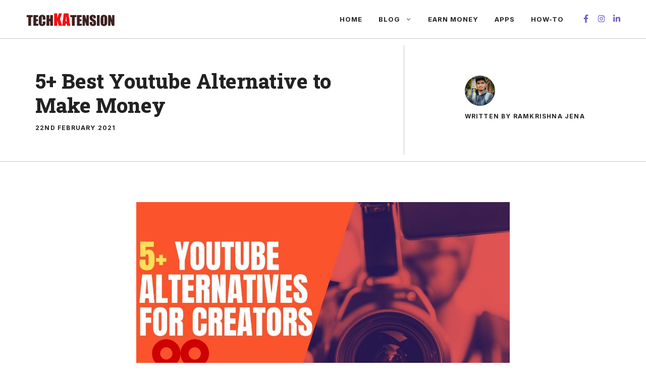

--- FILE ---
content_type: text/html; charset=UTF-8
request_url: https://techkatension.com/best-youtube-alternative-to-make-money-online/
body_size: 34343
content:
<!DOCTYPE html><html lang="en-US" prefix="og: https://ogp.me/ns#"><head><meta charset="UTF-8"><style>img:is([sizes="auto" i], [sizes^="auto," i]) { contain-intrinsic-size: 3000px 1500px }</style><meta name="viewport" content="width=device-width, initial-scale=1"><title>5+ Best Youtube Alternative To Make Money</title><meta name="description" content="Are you looking for the Best youtube alternative for creators where you easily monetize your video without accepting any TnC then you must read"/><meta name="robots" content="follow, index, max-snippet:-1, max-video-preview:-1, max-image-preview:large"/><link rel="canonical" href="https://techkatension.com/best-youtube-alternative-to-make-money-online/" /><meta property="og:locale" content="en_US" /><meta property="og:type" content="article" /><meta property="og:title" content="5+ Best Youtube Alternative To Make Money" /><meta property="og:description" content="Are you looking for the Best youtube alternative for creators where you easily monetize your video without accepting any TnC then you must read" /><meta property="og:url" content="https://techkatension.com/best-youtube-alternative-to-make-money-online/" /><meta property="og:site_name" content="TechKaTension" /><meta property="article:publisher" content="https://www.facebook.com/techkatension" /><meta property="article:author" content="https://fb.com/akaramkrishnajena" /><meta property="article:tag" content="best youtube alternative" /><meta property="article:tag" content="Youtube alternative" /><meta property="article:section" content="Technology" /><meta property="og:updated_time" content="2021-03-13T12:40:55+05:30" /><meta property="og:image" content="https://techkatension.com/wp-content/uploads/2020/06/best-youtube-alternative-to-make-money.jpg" /><meta property="og:image:secure_url" content="https://techkatension.com/wp-content/uploads/2020/06/best-youtube-alternative-to-make-money.jpg" /><meta property="og:image:width" content="1280" /><meta property="og:image:height" content="720" /><meta property="og:image:alt" content="best youtube alternative to make money" /><meta property="og:image:type" content="image/jpeg" /><meta property="article:published_time" content="2021-02-22T22:08:38+05:30" /><meta property="article:modified_time" content="2021-03-13T12:40:55+05:30" /><meta name="twitter:card" content="summary_large_image" /><meta name="twitter:title" content="5+ Best Youtube Alternative To Make Money" /><meta name="twitter:description" content="Are you looking for the Best youtube alternative for creators where you easily monetize your video without accepting any TnC then you must read" /><meta name="twitter:image" content="https://techkatension.com/wp-content/uploads/2020/06/best-youtube-alternative-to-make-money.jpg" /><meta name="twitter:label1" content="Written by" /><meta name="twitter:data1" content="Ramkrishna jena" /><meta name="twitter:label2" content="Time to read" /><meta name="twitter:data2" content="3 minutes" /><link rel='dns-prefetch' href='//cdn.ampproject.org' /><link rel='dns-prefetch' href='//js.makestories.io' /><link rel='dns-prefetch' href='//stats.wp.com' /><link href='https://fonts.gstatic.com' crossorigin rel='preconnect' /><link href='https://fonts.googleapis.com' crossorigin rel='preconnect' /><link rel="alternate" type="application/rss+xml" title="TechKaTension &raquo; Feed" href="https://techkatension.com/feed/" /><link rel="alternate" type="application/rss+xml" title="TechKaTension &raquo; Comments Feed" href="https://techkatension.com/comments/feed/" /><link rel="alternate" type="application/rss+xml" title="TechKaTension &raquo; 5+ Best Youtube Alternative to Make Money Comments Feed" href="https://techkatension.com/best-youtube-alternative-to-make-money-online/feed/" /><link rel="alternate" type="application/rss+xml" title="TechKaTension &raquo; Stories Feed" href="https://techkatension.com/web-stories/feed/"><link data-optimized="2" rel="stylesheet" href="https://techkatension.com/wp-content/litespeed/css/879d8527623f811bae939ca8e2956d25.css?ver=5fe30" /><style id='classic-theme-styles-inline-css'>/*! This file is auto-generated */
.wp-block-button__link{color:#fff;background-color:#32373c;border-radius:9999px;box-shadow:none;text-decoration:none;padding:calc(.667em + 2px) calc(1.333em + 2px);font-size:1.125em}.wp-block-file__button{background:#32373c;color:#fff;text-decoration:none}</style><style id='jetpack-sharing-buttons-style-inline-css'>.jetpack-sharing-buttons__services-list{display:flex;flex-direction:row;flex-wrap:wrap;gap:0;list-style-type:none;margin:5px;padding:0}.jetpack-sharing-buttons__services-list.has-small-icon-size{font-size:12px}.jetpack-sharing-buttons__services-list.has-normal-icon-size{font-size:16px}.jetpack-sharing-buttons__services-list.has-large-icon-size{font-size:24px}.jetpack-sharing-buttons__services-list.has-huge-icon-size{font-size:36px}@media print{.jetpack-sharing-buttons__services-list{display:none!important}}.editor-styles-wrapper .wp-block-jetpack-sharing-buttons{gap:0;padding-inline-start:0}ul.jetpack-sharing-buttons__services-list.has-background{padding:1.25em 2.375em}</style><style id='global-styles-inline-css'>:root{--wp--preset--aspect-ratio--square: 1;--wp--preset--aspect-ratio--4-3: 4/3;--wp--preset--aspect-ratio--3-4: 3/4;--wp--preset--aspect-ratio--3-2: 3/2;--wp--preset--aspect-ratio--2-3: 2/3;--wp--preset--aspect-ratio--16-9: 16/9;--wp--preset--aspect-ratio--9-16: 9/16;--wp--preset--color--black: #000000;--wp--preset--color--cyan-bluish-gray: #abb8c3;--wp--preset--color--white: #ffffff;--wp--preset--color--pale-pink: #f78da7;--wp--preset--color--vivid-red: #cf2e2e;--wp--preset--color--luminous-vivid-orange: #ff6900;--wp--preset--color--luminous-vivid-amber: #fcb900;--wp--preset--color--light-green-cyan: #7bdcb5;--wp--preset--color--vivid-green-cyan: #00d084;--wp--preset--color--pale-cyan-blue: #8ed1fc;--wp--preset--color--vivid-cyan-blue: #0693e3;--wp--preset--color--vivid-purple: #9b51e0;--wp--preset--color--contrast: var(--contrast);--wp--preset--color--contrast-2: var(--contrast-2);--wp--preset--color--contrast-3: var(--contrast-3);--wp--preset--color--base: var(--base);--wp--preset--color--base-2: var(--base-2);--wp--preset--color--base-3: var(--base-3);--wp--preset--color--accent: var(--accent);--wp--preset--gradient--vivid-cyan-blue-to-vivid-purple: linear-gradient(135deg,rgba(6,147,227,1) 0%,rgb(155,81,224) 100%);--wp--preset--gradient--light-green-cyan-to-vivid-green-cyan: linear-gradient(135deg,rgb(122,220,180) 0%,rgb(0,208,130) 100%);--wp--preset--gradient--luminous-vivid-amber-to-luminous-vivid-orange: linear-gradient(135deg,rgba(252,185,0,1) 0%,rgba(255,105,0,1) 100%);--wp--preset--gradient--luminous-vivid-orange-to-vivid-red: linear-gradient(135deg,rgba(255,105,0,1) 0%,rgb(207,46,46) 100%);--wp--preset--gradient--very-light-gray-to-cyan-bluish-gray: linear-gradient(135deg,rgb(238,238,238) 0%,rgb(169,184,195) 100%);--wp--preset--gradient--cool-to-warm-spectrum: linear-gradient(135deg,rgb(74,234,220) 0%,rgb(151,120,209) 20%,rgb(207,42,186) 40%,rgb(238,44,130) 60%,rgb(251,105,98) 80%,rgb(254,248,76) 100%);--wp--preset--gradient--blush-light-purple: linear-gradient(135deg,rgb(255,206,236) 0%,rgb(152,150,240) 100%);--wp--preset--gradient--blush-bordeaux: linear-gradient(135deg,rgb(254,205,165) 0%,rgb(254,45,45) 50%,rgb(107,0,62) 100%);--wp--preset--gradient--luminous-dusk: linear-gradient(135deg,rgb(255,203,112) 0%,rgb(199,81,192) 50%,rgb(65,88,208) 100%);--wp--preset--gradient--pale-ocean: linear-gradient(135deg,rgb(255,245,203) 0%,rgb(182,227,212) 50%,rgb(51,167,181) 100%);--wp--preset--gradient--electric-grass: linear-gradient(135deg,rgb(202,248,128) 0%,rgb(113,206,126) 100%);--wp--preset--gradient--midnight: linear-gradient(135deg,rgb(2,3,129) 0%,rgb(40,116,252) 100%);--wp--preset--font-size--small: 13px;--wp--preset--font-size--medium: 20px;--wp--preset--font-size--large: 36px;--wp--preset--font-size--x-large: 42px;--wp--preset--spacing--20: 0.44rem;--wp--preset--spacing--30: 0.67rem;--wp--preset--spacing--40: 1rem;--wp--preset--spacing--50: 1.5rem;--wp--preset--spacing--60: 2.25rem;--wp--preset--spacing--70: 3.38rem;--wp--preset--spacing--80: 5.06rem;--wp--preset--shadow--natural: 6px 6px 9px rgba(0, 0, 0, 0.2);--wp--preset--shadow--deep: 12px 12px 50px rgba(0, 0, 0, 0.4);--wp--preset--shadow--sharp: 6px 6px 0px rgba(0, 0, 0, 0.2);--wp--preset--shadow--outlined: 6px 6px 0px -3px rgba(255, 255, 255, 1), 6px 6px rgba(0, 0, 0, 1);--wp--preset--shadow--crisp: 6px 6px 0px rgba(0, 0, 0, 1);}:where(.is-layout-flex){gap: 0.5em;}:where(.is-layout-grid){gap: 0.5em;}body .is-layout-flex{display: flex;}.is-layout-flex{flex-wrap: wrap;align-items: center;}.is-layout-flex > :is(*, div){margin: 0;}body .is-layout-grid{display: grid;}.is-layout-grid > :is(*, div){margin: 0;}:where(.wp-block-columns.is-layout-flex){gap: 2em;}:where(.wp-block-columns.is-layout-grid){gap: 2em;}:where(.wp-block-post-template.is-layout-flex){gap: 1.25em;}:where(.wp-block-post-template.is-layout-grid){gap: 1.25em;}.has-black-color{color: var(--wp--preset--color--black) !important;}.has-cyan-bluish-gray-color{color: var(--wp--preset--color--cyan-bluish-gray) !important;}.has-white-color{color: var(--wp--preset--color--white) !important;}.has-pale-pink-color{color: var(--wp--preset--color--pale-pink) !important;}.has-vivid-red-color{color: var(--wp--preset--color--vivid-red) !important;}.has-luminous-vivid-orange-color{color: var(--wp--preset--color--luminous-vivid-orange) !important;}.has-luminous-vivid-amber-color{color: var(--wp--preset--color--luminous-vivid-amber) !important;}.has-light-green-cyan-color{color: var(--wp--preset--color--light-green-cyan) !important;}.has-vivid-green-cyan-color{color: var(--wp--preset--color--vivid-green-cyan) !important;}.has-pale-cyan-blue-color{color: var(--wp--preset--color--pale-cyan-blue) !important;}.has-vivid-cyan-blue-color{color: var(--wp--preset--color--vivid-cyan-blue) !important;}.has-vivid-purple-color{color: var(--wp--preset--color--vivid-purple) !important;}.has-black-background-color{background-color: var(--wp--preset--color--black) !important;}.has-cyan-bluish-gray-background-color{background-color: var(--wp--preset--color--cyan-bluish-gray) !important;}.has-white-background-color{background-color: var(--wp--preset--color--white) !important;}.has-pale-pink-background-color{background-color: var(--wp--preset--color--pale-pink) !important;}.has-vivid-red-background-color{background-color: var(--wp--preset--color--vivid-red) !important;}.has-luminous-vivid-orange-background-color{background-color: var(--wp--preset--color--luminous-vivid-orange) !important;}.has-luminous-vivid-amber-background-color{background-color: var(--wp--preset--color--luminous-vivid-amber) !important;}.has-light-green-cyan-background-color{background-color: var(--wp--preset--color--light-green-cyan) !important;}.has-vivid-green-cyan-background-color{background-color: var(--wp--preset--color--vivid-green-cyan) !important;}.has-pale-cyan-blue-background-color{background-color: var(--wp--preset--color--pale-cyan-blue) !important;}.has-vivid-cyan-blue-background-color{background-color: var(--wp--preset--color--vivid-cyan-blue) !important;}.has-vivid-purple-background-color{background-color: var(--wp--preset--color--vivid-purple) !important;}.has-black-border-color{border-color: var(--wp--preset--color--black) !important;}.has-cyan-bluish-gray-border-color{border-color: var(--wp--preset--color--cyan-bluish-gray) !important;}.has-white-border-color{border-color: var(--wp--preset--color--white) !important;}.has-pale-pink-border-color{border-color: var(--wp--preset--color--pale-pink) !important;}.has-vivid-red-border-color{border-color: var(--wp--preset--color--vivid-red) !important;}.has-luminous-vivid-orange-border-color{border-color: var(--wp--preset--color--luminous-vivid-orange) !important;}.has-luminous-vivid-amber-border-color{border-color: var(--wp--preset--color--luminous-vivid-amber) !important;}.has-light-green-cyan-border-color{border-color: var(--wp--preset--color--light-green-cyan) !important;}.has-vivid-green-cyan-border-color{border-color: var(--wp--preset--color--vivid-green-cyan) !important;}.has-pale-cyan-blue-border-color{border-color: var(--wp--preset--color--pale-cyan-blue) !important;}.has-vivid-cyan-blue-border-color{border-color: var(--wp--preset--color--vivid-cyan-blue) !important;}.has-vivid-purple-border-color{border-color: var(--wp--preset--color--vivid-purple) !important;}.has-vivid-cyan-blue-to-vivid-purple-gradient-background{background: var(--wp--preset--gradient--vivid-cyan-blue-to-vivid-purple) !important;}.has-light-green-cyan-to-vivid-green-cyan-gradient-background{background: var(--wp--preset--gradient--light-green-cyan-to-vivid-green-cyan) !important;}.has-luminous-vivid-amber-to-luminous-vivid-orange-gradient-background{background: var(--wp--preset--gradient--luminous-vivid-amber-to-luminous-vivid-orange) !important;}.has-luminous-vivid-orange-to-vivid-red-gradient-background{background: var(--wp--preset--gradient--luminous-vivid-orange-to-vivid-red) !important;}.has-very-light-gray-to-cyan-bluish-gray-gradient-background{background: var(--wp--preset--gradient--very-light-gray-to-cyan-bluish-gray) !important;}.has-cool-to-warm-spectrum-gradient-background{background: var(--wp--preset--gradient--cool-to-warm-spectrum) !important;}.has-blush-light-purple-gradient-background{background: var(--wp--preset--gradient--blush-light-purple) !important;}.has-blush-bordeaux-gradient-background{background: var(--wp--preset--gradient--blush-bordeaux) !important;}.has-luminous-dusk-gradient-background{background: var(--wp--preset--gradient--luminous-dusk) !important;}.has-pale-ocean-gradient-background{background: var(--wp--preset--gradient--pale-ocean) !important;}.has-electric-grass-gradient-background{background: var(--wp--preset--gradient--electric-grass) !important;}.has-midnight-gradient-background{background: var(--wp--preset--gradient--midnight) !important;}.has-small-font-size{font-size: var(--wp--preset--font-size--small) !important;}.has-medium-font-size{font-size: var(--wp--preset--font-size--medium) !important;}.has-large-font-size{font-size: var(--wp--preset--font-size--large) !important;}.has-x-large-font-size{font-size: var(--wp--preset--font-size--x-large) !important;}
:where(.wp-block-post-template.is-layout-flex){gap: 1.25em;}:where(.wp-block-post-template.is-layout-grid){gap: 1.25em;}
:where(.wp-block-columns.is-layout-flex){gap: 2em;}:where(.wp-block-columns.is-layout-grid){gap: 2em;}
:root :where(.wp-block-pullquote){font-size: 1.5em;line-height: 1.6;}</style><link rel='stylesheet' id='generateblocks-google-fonts-css' href='https://fonts.googleapis.com/css?display=swap&family=Roboto:100,100italic,300,300italic,regular,italic,500,500italic,700,700italic,900,900italic' media='all' /><link rel='stylesheet' id='amp-story-player-css' href='https://cdn.ampproject.org/amp-story-player-v0.css?ver=6.8.3' media='all' /><style id='ez-toc-inline-css'>div#ez-toc-container .ez-toc-title {font-size: 120%;}div#ez-toc-container .ez-toc-title {font-weight: 500;}div#ez-toc-container ul li {font-size: 95%;}div#ez-toc-container ul li {font-weight: 500;}div#ez-toc-container nav ul ul li {font-size: 90%;}
.ez-toc-container-direction {direction: ltr;}.ez-toc-counter ul{counter-reset: item ;}.ez-toc-counter nav ul li a::before {content: counters(item, '.', decimal) '. ';display: inline-block;counter-increment: item;flex-grow: 0;flex-shrink: 0;margin-right: .2em; float: left; }.ez-toc-widget-direction {direction: ltr;}.ez-toc-widget-container ul{counter-reset: item ;}.ez-toc-widget-container nav ul li a::before {content: counters(item, '.', decimal) '. ';display: inline-block;counter-increment: item;flex-grow: 0;flex-shrink: 0;margin-right: .2em; float: left; }</style><style id='generate-style-inline-css'>.is-right-sidebar{width:30%;}.is-left-sidebar{width:30%;}.site-content .content-area{width:100%;}@media (max-width: 768px){.main-navigation .menu-toggle,.sidebar-nav-mobile:not(#sticky-placeholder){display:block;}.main-navigation ul,.gen-sidebar-nav,.main-navigation:not(.slideout-navigation):not(.toggled) .main-nav > ul,.has-inline-mobile-toggle #site-navigation .inside-navigation > *:not(.navigation-search):not(.main-nav){display:none;}.nav-align-right .inside-navigation,.nav-align-center .inside-navigation{justify-content:space-between;}.has-inline-mobile-toggle .mobile-menu-control-wrapper{display:flex;flex-wrap:wrap;}.has-inline-mobile-toggle .inside-header{flex-direction:row;text-align:left;flex-wrap:wrap;}.has-inline-mobile-toggle .header-widget,.has-inline-mobile-toggle #site-navigation{flex-basis:100%;}.nav-float-left .has-inline-mobile-toggle #site-navigation{order:10;}}
#content {max-width: 800px;margin-left: auto;margin-right: auto;}
.dynamic-author-image-rounded{border-radius:100%;}.dynamic-featured-image, .dynamic-author-image{vertical-align:middle;}.one-container.blog .dynamic-content-template:not(:last-child), .one-container.archive .dynamic-content-template:not(:last-child){padding-bottom:0px;}.dynamic-entry-excerpt > p:last-child{margin-bottom:0px;}</style><link rel='stylesheet' id='generate-google-fonts-css' href='https://fonts.googleapis.com/css?display=swap&family=Frank+Ruhl+Libre%3A300%2Cregular%2C500%2C700%2C900%7CInter%3A100%2C200%2C300%2Cregular%2C500%2C600%2C700%2C800%2C900%7CRoboto%3A100%2C100italic%2C300%2C300italic%2Cregular%2Citalic%2C500%2C500italic%2C700%2C700italic%2C900%2C900italic%7CRoboto+Slab%3A100%2C200%2C300%2Cregular%2C500%2C600%2C700%2C800%2C900%7CMulish%3A200%2C300%2Cregular%2C500%2C600%2C700%2C800%2C900%2C200italic%2C300italic%2Citalic%2C500italic%2C600italic%2C700italic%2C800italic%2C900italic&#038;ver=3.6.0' media='all' /><style id='akismet-widget-style-inline-css'>.a-stats {
				--akismet-color-mid-green: #357b49;
				--akismet-color-white: #fff;
				--akismet-color-light-grey: #f6f7f7;

				max-width: 350px;
				width: auto;
			}

			.a-stats * {
				all: unset;
				box-sizing: border-box;
			}

			.a-stats strong {
				font-weight: 600;
			}

			.a-stats a.a-stats__link,
			.a-stats a.a-stats__link:visited,
			.a-stats a.a-stats__link:active {
				background: var(--akismet-color-mid-green);
				border: none;
				box-shadow: none;
				border-radius: 8px;
				color: var(--akismet-color-white);
				cursor: pointer;
				display: block;
				font-family: -apple-system, BlinkMacSystemFont, 'Segoe UI', 'Roboto', 'Oxygen-Sans', 'Ubuntu', 'Cantarell', 'Helvetica Neue', sans-serif;
				font-weight: 500;
				padding: 12px;
				text-align: center;
				text-decoration: none;
				transition: all 0.2s ease;
			}

			/* Extra specificity to deal with TwentyTwentyOne focus style */
			.widget .a-stats a.a-stats__link:focus {
				background: var(--akismet-color-mid-green);
				color: var(--akismet-color-white);
				text-decoration: none;
			}

			.a-stats a.a-stats__link:hover {
				filter: brightness(110%);
				box-shadow: 0 4px 12px rgba(0, 0, 0, 0.06), 0 0 2px rgba(0, 0, 0, 0.16);
			}

			.a-stats .count {
				color: var(--akismet-color-white);
				display: block;
				font-size: 1.5em;
				line-height: 1.4;
				padding: 0 13px;
				white-space: nowrap;
			}</style><style id='generateblocks-inline-css'>.gb-button-wrapper{display:flex;flex-wrap:wrap;align-items:flex-start;justify-content:flex-start;clear:both;}.gb-button-wrapper-28c95231{justify-content:flex-end;margin-bottom:2px;margin-left:20px;}.gb-button-wrapper-a18c1c1d{justify-content:center;}.gb-button-wrapper a.gb-button-764a4eda, .gb-button-wrapper a.gb-button-764a4eda:visited{margin-right:15px;color:var(--accent);text-decoration:none;display:inline-flex;align-items:center;justify-content:center;text-align:center;}.gb-button-wrapper a.gb-button-764a4eda:hover, .gb-button-wrapper a.gb-button-764a4eda:active, .gb-button-wrapper a.gb-button-764a4eda:focus{color:var(--accent);}.gb-button-wrapper a.gb-button-764a4eda .gb-icon{font-size:1.2em;line-height:0;align-items:center;display:inline-flex;}.gb-button-wrapper a.gb-button-764a4eda .gb-icon svg{height:1em;width:1em;fill:currentColor;}.gb-button-wrapper a.gb-button-aa4fe8ae, .gb-button-wrapper a.gb-button-aa4fe8ae:visited{margin-right:15px;color:var(--accent);text-decoration:none;display:inline-flex;align-items:center;justify-content:center;text-align:center;}.gb-button-wrapper a.gb-button-aa4fe8ae:hover, .gb-button-wrapper a.gb-button-aa4fe8ae:active, .gb-button-wrapper a.gb-button-aa4fe8ae:focus{color:var(--accent);}.gb-button-wrapper a.gb-button-aa4fe8ae .gb-icon{font-size:1.2em;line-height:0;align-items:center;display:inline-flex;}.gb-button-wrapper a.gb-button-aa4fe8ae .gb-icon svg{height:1em;width:1em;fill:currentColor;}.gb-button-wrapper a.gb-button-ddfa8ca7, .gb-button-wrapper a.gb-button-ddfa8ca7:visited{color:var(--accent);text-decoration:none;display:inline-flex;align-items:center;justify-content:center;text-align:center;}.gb-button-wrapper a.gb-button-ddfa8ca7:hover, .gb-button-wrapper a.gb-button-ddfa8ca7:active, .gb-button-wrapper a.gb-button-ddfa8ca7:focus{color:var(--accent);}.gb-button-wrapper a.gb-button-ddfa8ca7 .gb-icon{font-size:1.2em;line-height:0;align-items:center;display:inline-flex;}.gb-button-wrapper a.gb-button-ddfa8ca7 .gb-icon svg{height:1em;width:1em;fill:currentColor;}.gb-button-wrapper a.gb-button-67824a07, .gb-button-wrapper a.gb-button-67824a07:visited{font-family:Roboto, sans-serif;font-size:17px;padding:0;margin-right:25px;color:var(--base-3);text-decoration:none;display:inline-flex;align-items:center;justify-content:center;text-align:center;}.gb-button-wrapper a.gb-button-67824a07:hover, .gb-button-wrapper a.gb-button-67824a07:active, .gb-button-wrapper a.gb-button-67824a07:focus{color:var(--base-2);}.gb-button-wrapper a.gb-button-c7f954fa, .gb-button-wrapper a.gb-button-c7f954fa:visited{font-family:Roboto, sans-serif;font-size:17px;padding:0;margin-right:25px;color:var(--base-3);text-decoration:none;display:inline-flex;align-items:center;justify-content:center;text-align:center;}.gb-button-wrapper a.gb-button-c7f954fa:hover, .gb-button-wrapper a.gb-button-c7f954fa:active, .gb-button-wrapper a.gb-button-c7f954fa:focus{color:var(--base-2);}.gb-button-wrapper a.gb-button-d9eae1c5, .gb-button-wrapper a.gb-button-d9eae1c5:visited{font-family:Roboto, sans-serif;font-size:17px;padding:0;margin-right:25px;color:var(--base-3);text-decoration:none;display:inline-flex;align-items:center;justify-content:center;text-align:center;}.gb-button-wrapper a.gb-button-d9eae1c5:hover, .gb-button-wrapper a.gb-button-d9eae1c5:active, .gb-button-wrapper a.gb-button-d9eae1c5:focus{color:var(--base-2);}.gb-button-wrapper a.gb-button-3a21bace, .gb-button-wrapper a.gb-button-3a21bace:visited{font-family:Roboto, sans-serif;font-size:17px;padding:0;color:var(--base-3);text-decoration:none;display:inline-flex;align-items:center;justify-content:center;text-align:center;}.gb-button-wrapper a.gb-button-3a21bace:hover, .gb-button-wrapper a.gb-button-3a21bace:active, .gb-button-wrapper a.gb-button-3a21bace:focus{color:var(--base-2);}.gb-button-wrapper a.gb-button-bec8d56e, .gb-button-wrapper a.gb-button-bec8d56e:visited{color:var(--accent);text-decoration:none;display:inline-flex;align-items:center;justify-content:center;text-align:center;}.gb-button-wrapper a.gb-button-bec8d56e:hover, .gb-button-wrapper a.gb-button-bec8d56e:active, .gb-button-wrapper a.gb-button-bec8d56e:focus{color:#674dbc;}.gb-button-wrapper a.gb-button-bec8d56e .gb-icon{font-size:1.4em;line-height:0;align-items:center;display:inline-flex;}.gb-button-wrapper a.gb-button-bec8d56e .gb-icon svg{height:1em;width:1em;fill:currentColor;}.gb-button-wrapper a.gb-button-122d9fa4, .gb-button-wrapper a.gb-button-122d9fa4:visited{color:var(--accent);text-decoration:none;display:inline-flex;align-items:center;justify-content:center;text-align:center;}.gb-button-wrapper a.gb-button-122d9fa4:hover, .gb-button-wrapper a.gb-button-122d9fa4:active, .gb-button-wrapper a.gb-button-122d9fa4:focus{color:#674dbc;}.gb-button-wrapper a.gb-button-122d9fa4 .gb-icon{font-size:1.4em;line-height:0;align-items:center;display:inline-flex;}.gb-button-wrapper a.gb-button-122d9fa4 .gb-icon svg{height:1em;width:1em;fill:currentColor;}.gb-container-85529cf0{text-align:left;margin-top:-60px;background-color:var(--contrast);color:var(--base-3);}.gb-container-85529cf0 > .gb-inside-container{padding:0 30px;max-width:1200px;margin-left:auto;margin-right:auto;}.gb-grid-wrapper > .gb-grid-column-85529cf0 > .gb-container{display:flex;flex-direction:column;height:100%;}.gb-container-c6dbdadd{margin-top:60px;border-top:1px solid rgba(255, 255, 255, 0.3);}.gb-container-c6dbdadd > .gb-inside-container{padding-top:30px;padding-right:0;padding-left:0;max-width:1200px;margin-left:auto;margin-right:auto;}.gb-grid-wrapper > .gb-grid-column-c6dbdadd > .gb-container{display:flex;flex-direction:column;height:100%;}.gb-container-7a90a28f > .gb-inside-container{padding:0;}.gb-grid-wrapper > .gb-grid-column-7a90a28f{width:50%;}.gb-grid-wrapper > .gb-grid-column-7a90a28f > .gb-container{display:flex;flex-direction:column;height:100%;}.gb-container-1cc69e8f > .gb-inside-container{padding:0;}.gb-grid-wrapper > .gb-grid-column-1cc69e8f{width:50%;}.gb-grid-wrapper > .gb-grid-column-1cc69e8f > .gb-container{display:flex;flex-direction:column;height:100%;}.gb-container-d1dd99b1 > .gb-inside-container{padding:60px 0 0;max-width:1200px;margin-left:auto;margin-right:auto;}.gb-grid-wrapper > .gb-grid-column-d1dd99b1 > .gb-container{display:flex;flex-direction:column;height:100%;}.gb-container-9c89f761 > .gb-inside-container{padding:0;}.gb-grid-wrapper > .gb-grid-column-9c89f761{width:50%;}.gb-grid-wrapper > .gb-grid-column-9c89f761 > .gb-container{display:flex;flex-direction:column;height:100%;}.gb-container-9cf413a8{text-align:left;}.gb-container-9cf413a8 > .gb-inside-container{padding:0;}.gb-grid-wrapper > .gb-grid-column-9cf413a8{width:15%;}.gb-grid-wrapper > .gb-grid-column-9cf413a8 > .gb-container{display:flex;flex-direction:column;height:100%;}.gb-container-625f3305 > .gb-inside-container{padding:0;}.gb-grid-wrapper > .gb-grid-column-625f3305{width:85%;}.gb-grid-wrapper > .gb-grid-column-625f3305 > .gb-container{display:flex;flex-direction:column;height:100%;}.gb-container-5d70717c{text-align:right;}.gb-container-5d70717c > .gb-inside-container{padding:0;}.gb-grid-wrapper > .gb-grid-column-5d70717c{width:50%;}.gb-grid-wrapper > .gb-grid-column-5d70717c > .gb-container{display:flex;flex-direction:column;height:100%;}.gb-container-78f3ead4 > .gb-inside-container{padding:0;}.gb-grid-wrapper > .gb-grid-column-78f3ead4{width:85%;}.gb-grid-wrapper > .gb-grid-column-78f3ead4 > .gb-container{display:flex;flex-direction:column;height:100%;}.gb-container-780c810b > .gb-inside-container{padding:0;}.gb-grid-wrapper > .gb-grid-column-780c810b{width:15%;}.gb-grid-wrapper > .gb-grid-column-780c810b > .gb-container{display:flex;flex-direction:column;height:100%;}.gb-container-0b65b6e5{text-align:center;border-top:1px solid rgba(135, 135, 135, 0.5);border-bottom:1px solid rgba(135, 135, 135, 0.5);}.gb-container-0b65b6e5 > .gb-inside-container{padding:0 30px;max-width:1200px;margin-left:auto;margin-right:auto;}.gb-grid-wrapper > .gb-grid-column-0b65b6e5 > .gb-container{display:flex;flex-direction:column;height:100%;}.gb-container-f0e336bc > .gb-inside-container{padding-top:60px;padding-right:120px;padding-bottom:60px;}.gb-grid-wrapper > .gb-grid-column-f0e336bc{width:64%;}.gb-grid-wrapper > .gb-grid-column-f0e336bc > .gb-container{display:flex;flex-direction:column;height:100%;}.gb-container-c34cb195{text-align:left;border-left:1px solid rgba(135, 135, 135, 0.5);}.gb-container-c34cb195 > .gb-inside-container{padding:60px 30px 60px 120px;}.gb-grid-wrapper > .gb-grid-column-c34cb195{width:36%;}.gb-grid-wrapper > .gb-grid-column-c34cb195 > .gb-container{display:flex;flex-direction:column;height:100%;}.gb-grid-wrapper-49f321fa{display:flex;flex-wrap:wrap;margin-left:-30px;}.gb-grid-wrapper-49f321fa > .gb-grid-column{box-sizing:border-box;padding-left:30px;}.gb-grid-wrapper-a4b97d6a{display:flex;flex-wrap:wrap;margin-left:-20px;}.gb-grid-wrapper-a4b97d6a > .gb-grid-column{box-sizing:border-box;padding-left:20px;}.gb-grid-wrapper-c04126aa{display:flex;flex-wrap:wrap;align-items:center;margin-left:-10px;}.gb-grid-wrapper-c04126aa > .gb-grid-column{box-sizing:border-box;padding-left:10px;}.gb-grid-wrapper-ee647ff2{display:flex;flex-wrap:wrap;align-items:center;margin-left:-15px;}.gb-grid-wrapper-ee647ff2 > .gb-grid-column{box-sizing:border-box;padding-left:15px;}.gb-grid-wrapper-e908a0c6{display:flex;flex-wrap:wrap;align-items:center;}.gb-grid-wrapper-e908a0c6 > .gb-grid-column{box-sizing:border-box;}p.gb-headline-29bd7637{font-size:17px;font-weight:bold;text-transform:uppercase;color:var(--base-3);}p.gb-headline-a6f36397{font-size:18px;padding-top:2px;margin-bottom:0px;}p.gb-headline-643cf12f{font-size:18px;padding-top:2px;margin-bottom:0px;}h1.gb-headline-8d0f4f6f{text-align:left;margin-bottom:15px;}div.gb-headline-0c67cbd5{text-align:left;}div.gb-headline-329c8f70{margin-top:15px;margin-bottom:10px;}p.gb-headline-60fa9ca4{margin-top:15px;margin-bottom:10px;}@media (min-width: 1025px) {.gb-button-wrapper-fe863527 > .gb-button{flex:1;}}@media (max-width: 1024px) {.gb-button-wrapper a.gb-button-67824a07{font-size:19px;}.gb-button-wrapper a.gb-button-c7f954fa{font-size:19px;}.gb-button-wrapper a.gb-button-d9eae1c5{font-size:19px;padding-top:10px;}.gb-button-wrapper a.gb-button-3a21bace{font-size:19px;padding-top:10px;}.gb-container-85529cf0 > .gb-inside-container{padding:0 60px;}.gb-grid-wrapper > .gb-grid-column-9cf413a8{width:25%;}.gb-grid-wrapper > .gb-grid-column-625f3305{width:75%;}.gb-grid-wrapper > .gb-grid-column-78f3ead4{width:75%;}.gb-grid-wrapper > .gb-grid-column-780c810b{width:25%;}.gb-container-f0e336bc{text-align:center;}.gb-container-f0e336bc > .gb-inside-container{padding-top:60px;padding-right:0;padding-bottom:20px;}.gb-grid-wrapper > .gb-grid-column-f0e336bc{width:100%;}.gb-container-c34cb195{text-align:center;border-left-width:0px;border-left-style:solid;}.gb-container-c34cb195 > .gb-inside-container{padding-top:20px;padding-bottom:70px;padding-left:30px;}.gb-grid-wrapper > .gb-grid-column-c34cb195{width:100%;}h1.gb-headline-8d0f4f6f{text-align:center;}div.gb-headline-0c67cbd5{text-align:center;}}@media (max-width: 1024px) and (min-width: 768px) {.gb-button-wrapper-a18c1c1d{flex-direction:column;}.gb-button-wrapper-a18c1c1d > .gb-button{flex:1;width:100%;box-sizing:border-box;}.gb-button-wrapper-38a2c075 > .gb-button{flex:1;}.gb-button-wrapper-fe863527 > .gb-button{flex:1;}}@media (max-width: 767px) {.gb-button-wrapper-a18c1c1d{justify-content:flex-start;flex-direction:column;align-items:flex-start;}.gb-button-wrapper-a18c1c1d > .gb-button{flex:1;width:100%;box-sizing:border-box;}.gb-button-wrapper-38a2c075 > .gb-button{flex:1;}.gb-button-wrapper-fe863527 > .gb-button{flex:1;}.gb-container-85529cf0 > .gb-inside-container{padding:0 40px;}.gb-container-7a90a28f{text-align:center;}.gb-grid-wrapper > .gb-grid-column-7a90a28f{width:100%;}.gb-grid-wrapper > .gb-grid-column-1cc69e8f{width:100%;}.gb-grid-wrapper > div.gb-grid-column-1cc69e8f{padding-bottom:0;}.gb-container-9c89f761{margin-bottom:10px;}.gb-grid-wrapper > .gb-grid-column-9c89f761{width:100%;}.gb-grid-wrapper > .gb-grid-column-9cf413a8{width:15%;}.gb-grid-wrapper > .gb-grid-column-625f3305{width:85%;}.gb-container-5d70717c{text-align:left;}.gb-grid-wrapper > .gb-grid-column-5d70717c{width:100%;}.gb-grid-wrapper > .gb-grid-column-78f3ead4{width:85%;}.gb-grid-wrapper > .gb-grid-column-780c810b{width:15%;order:-1;}.gb-grid-wrapper > .gb-grid-column-f0e336bc{width:100%;}.gb-grid-wrapper > .gb-grid-column-c34cb195{width:100%;}p.gb-headline-29bd7637{text-align:center;}}:root{--gb-container-width:1200px;}.gb-container .wp-block-image img{vertical-align:middle;}.gb-grid-wrapper .wp-block-image{margin-bottom:0;}.gb-highlight{background:none;}.gb-shape{line-height:0;}</style><style id='generate-offside-inline-css'>:root{--gp-slideout-width:265px;}.slideout-navigation.main-navigation{background-color:var(--base-3);}.slideout-navigation.main-navigation .main-nav ul li a{color:var(--contrast);}.slideout-navigation.main-navigation .main-nav ul li:not([class*="current-menu-"]):hover > a, .slideout-navigation.main-navigation .main-nav ul li:not([class*="current-menu-"]):focus > a, .slideout-navigation.main-navigation .main-nav ul li.sfHover:not([class*="current-menu-"]) > a{color:var(--contrast-2);background-color:var(--base-2);}.slideout-navigation.main-navigation .main-nav ul li[class*="current-menu-"] > a{color:var(--contrast);background-color:var(--base-3);}.slideout-navigation, .slideout-navigation a{color:var(--contrast);}.slideout-navigation button.slideout-exit{color:var(--contrast);padding-left:16px;padding-right:16px;}.slide-opened nav.toggled .menu-toggle:before{display:none;}@media (max-width: 768px){.menu-bar-item.slideout-toggle{display:none;}}</style> <script src="https://techkatension.com/wp-includes/js/jquery/jquery.min.js?ver=3.7.1" id="jquery-core-js"></script> <script data-optimized="1" src="https://techkatension.com/wp-content/litespeed/js/5bf64fe5fc65151d9acf58746dbec60c.js?ver=ef44b" id="jquery-migrate-js"></script> <script src="https://cdn.ampproject.org/amp-story-player-v0.js?ver=6.8.3" id="amp-story-player-js"></script> <link rel="https://api.w.org/" href="https://techkatension.com/wp-json/" /><link rel="alternate" title="JSON" type="application/json" href="https://techkatension.com/wp-json/wp/v2/posts/929" /><link rel="EditURI" type="application/rsd+xml" title="RSD" href="https://techkatension.com/xmlrpc.php?rsd" /><meta name="generator" content="WordPress 6.8.3" /><link rel='shortlink' href='https://techkatension.com/?p=929' /><link rel="alternate" title="oEmbed (JSON)" type="application/json+oembed" href="https://techkatension.com/wp-json/oembed/1.0/embed?url=https%3A%2F%2Ftechkatension.com%2Fbest-youtube-alternative-to-make-money-online%2F" /><link rel="alternate" title="oEmbed (XML)" type="text/xml+oembed" href="https://techkatension.com/wp-json/oembed/1.0/embed?url=https%3A%2F%2Ftechkatension.com%2Fbest-youtube-alternative-to-make-money-online%2F&#038;format=xml" />
 <script async src="https://pagead2.googlesyndication.com/pagead/js/adsbygoogle.js?client=ca-pub-4828058976114976"
     crossorigin="anonymous"></script> <link rel="stylesheet" href="https://cdnjs.cloudflare.com/ajax/libs/font-awesome/4.7.0/css/font-awesome.min.css"> <script async src="https://www.googletagmanager.com/gtag/js?id=UA-125547481-2"></script> <script>window.dataLayer = window.dataLayer || [];
  function gtag(){dataLayer.push(arguments);}
  gtag('js', new Date());

  gtag('config', 'UA-125547481-2');</script> <meta name="cf-2fa-verify" value="!TItHosPaZl3#-H7t7Uh" />
<style>img#wpstats{display:none}</style><link rel="pingback" href="https://techkatension.com/xmlrpc.php"> <script type="application/ld+json" class="saswp-schema-markup-output">[{"@context":"https:\/\/schema.org\/","@type":"FAQPage","@id":"https:\/\/techkatension.com\/best-youtube-alternative-to-make-money-online\/#FAQPage","mainEntity":[{"@type":"Question","name":"How can I make money other than YouTube?","acceptedAnswer":{"@type":"Answer","text":"Basically, most of the platforms have their own monetization options and some are not. But you don&#039;t need to worry about it because if your content is wealthy or people will get knowledge from that then you will apply different monetization options. Like - Affiliate Marketing, Brand Collaboration, Sell Your Own Product or Course and More."},"image":{"@type":"ImageObject","url":"https:\/\/techkatension.com\/wp-content\/uploads\/2021\/02\/monetize-your-content.jpg","width":800,"height":2000}},{"@type":"Question","name":"Who is YouTube&#039;s biggest competitor?","acceptedAnswer":{"@type":"Answer","text":"If we Go through market percentage then Facebook is the biggest competitor because it has Facebook Videos and IGTV videos.Most Youngsters using both FB and Instagram so....."}},{"@type":"Question","name":"Which One is Best Blogging Or Youtube","acceptedAnswer":{"@type":"Answer","text":"We don&#039;t compare anyone but according to some research, most of the people prefer to watch video content but in some countries peoples prefer to read the content."}}]},

{"@context":"https:\/\/schema.org\/","@graph":[{"@context":"https:\/\/schema.org\/","@type":"SiteNavigationElement","@id":"https:\/\/techkatension.com\/#home","name":"Home","url":"https:\/\/techkatension.com\/"},{"@context":"https:\/\/schema.org\/","@type":"SiteNavigationElement","@id":"https:\/\/techkatension.com\/#blog","name":"Blog","url":"https:\/\/techkatension.com\/"},{"@context":"https:\/\/schema.org\/","@type":"SiteNavigationElement","@id":"https:\/\/techkatension.com\/#gadgets","name":"Gadgets","url":"https:\/\/techkatension.com\/category\/technology\/gadgets\/"},{"@context":"https:\/\/schema.org\/","@type":"SiteNavigationElement","@id":"https:\/\/techkatension.com\/#technology","name":"Technology","url":"https:\/\/techkatension.com\/category\/technology\/"},{"@context":"https:\/\/schema.org\/","@type":"SiteNavigationElement","@id":"https:\/\/techkatension.com\/#blogging","name":"Blogging","url":"https:\/\/techkatension.com\/category\/blogging\/"},{"@context":"https:\/\/schema.org\/","@type":"SiteNavigationElement","@id":"https:\/\/techkatension.com\/#earn-money","name":"Earn Money","url":"https:\/\/techkatension.com\/category\/earn-money\/"},{"@context":"https:\/\/schema.org\/","@type":"SiteNavigationElement","@id":"https:\/\/techkatension.com\/#apps","name":"Apps","url":"https:\/\/techkatension.com\/category\/apps\/"},{"@context":"https:\/\/schema.org\/","@type":"SiteNavigationElement","@id":"https:\/\/techkatension.com\/#how-to","name":"How-to","url":"https:\/\/techkatension.com\/category\/how-to\/"}]},

{"@context":"https:\/\/schema.org\/","@type":"BreadcrumbList","@id":"https:\/\/techkatension.com\/best-youtube-alternative-to-make-money-online\/#breadcrumb","itemListElement":[{"@type":"ListItem","position":1,"item":{"@id":"https:\/\/techkatension.com","name":"TechKaTension"}},{"@type":"ListItem","position":2,"item":{"@id":"https:\/\/techkatension.com\/category\/technology\/","name":"Technology"}},{"@type":"ListItem","position":3,"item":{"@id":"https:\/\/techkatension.com\/category\/earn-money\/","name":"Earn Money"}},{"@type":"ListItem","position":4,"item":{"@id":"https:\/\/techkatension.com\/best-youtube-alternative-to-make-money-online\/","name":"5+ Best Youtube Alternative To Make Money"}}]},

{"@context":"https:\/\/schema.org\/","@type":"ImageObject","@id":"https:\/\/techkatension.com\/best-youtube-alternative-to-make-money-online\/#imageobject","url":"https:\/\/techkatension.com\/best-youtube-alternative-to-make-money-online\/","datePublished":"2021-02-22T22:08:38+05:30","dateModified":"2021-03-13T12:40:55+05:30","name":"5+ Best Youtube Alternative To Make Money","description":"Are you looking for the Best youtube alternative for creators where you easily monetize your video without accepting any TnC then you must read","contentUrl":"https:\/\/techkatension.com\/best-youtube-alternative-to-make-money-online\/","uploadDate":"2021-02-22T22:08:38+05:30","author":{"@type":"Person","name":"Ramkrishna jena","description":"Hi, I'm Ramkrishna Jena, founder of TechKaTension. In this Blog, You read so Many Interesting Articles whereas it may Be Regarding Online Earning, useful Apps, or Some other Interesting Articles.","url":"https:\/\/techkatension.com\/author\/ramkrishnajena\/","sameAs":["https:\/\/techkatension.com","https:\/\/fb.com\/akaramkrishnajena"],"image":{"@type":"ImageObject","url":"https:\/\/secure.gravatar.com\/avatar\/df67bcdb11743f9ef85a1790580c4ff26b31b588db820d722f598598d0fa282c?s=96&d=mm&r=g","height":96,"width":96}},"publisher":{"@type":"Organization","name":"TechKaTension","url":"https:\/\/techkatension.com","logo":{"@type":"ImageObject","url":"https:\/\/techkatension.com\/wp-content\/uploads\/2020\/07\/techkatension.png","width":160,"height":50}},"image":[{"@type":"ImageObject","@id":"https:\/\/techkatension.com\/best-youtube-alternative-to-make-money-online\/#primaryimage","url":"https:\/\/techkatension.com\/wp-content\/uploads\/2020\/06\/best-youtube-alternative-to-make-money.jpg","width":"1280","height":"720","caption":"best youtube alternative to make money"},{"@type":"ImageObject","url":"https:\/\/techkatension.com\/wp-content\/uploads\/2020\/06\/best-youtube-alternative-to-make-money-1200x900.jpg","width":"1200","height":"900","caption":"best youtube alternative to make money"},{"@type":"ImageObject","url":"https:\/\/techkatension.com\/wp-content\/uploads\/2020\/06\/best-youtube-alternative-to-make-money-1200x675.jpg","width":"1200","height":"675","caption":"best youtube alternative to make money"},{"@type":"ImageObject","url":"https:\/\/techkatension.com\/wp-content\/uploads\/2020\/06\/best-youtube-alternative-to-make-money-720x720.jpg","width":"720","height":"720","caption":"best youtube alternative to make money"},{"@type":"ImageObject","url":"https:\/\/techkatension.com\/wp-content\/uploads\/2020\/06\/facebook-Creators-1024x498.jpg","width":1024,"height":498,"caption":"facebook creators, youtube alternative"},{"@type":"ImageObject","url":"https:\/\/techkatension.com\/wp-content\/uploads\/2021\/02\/dailymotion-1024x499.jpg","width":1024,"height":499,"caption":"best youtube alternative to make money, best alternative for yt creator"},{"@type":"ImageObject","url":"https:\/\/techkatension.com\/wp-content\/uploads\/2020\/06\/vimeo-1024x506.jpg","width":1024,"height":506,"caption":"best youtube alternative to make money, best alternative for yt creater"},{"@type":"ImageObject","url":"https:\/\/techkatension.com\/wp-content\/uploads\/2021\/02\/IGTV-1024x421.jpg","width":1024,"height":421,"caption":"best youtube alternative to make money, best alternative for yt creater,Youtube alternative for Creators"}]},

{"@context":"https:\/\/schema.org\/","@type":"Article","@id":"https:\/\/techkatension.com\/best-youtube-alternative-to-make-money-online\/#Article","url":"https:\/\/techkatension.com\/best-youtube-alternative-to-make-money-online\/","inLanguage":"en-US","mainEntityOfPage":"https:\/\/techkatension.com\/best-youtube-alternative-to-make-money-online\/","headline":"5+ Best Youtube Alternative To Make Money","description":"Are you looking for the Best youtube alternative for creators where you easily monetize your video without accepting any TnC then you must read","articleBody":"If you are confused because of YouTubes different guidelines and looking for the Best Youtube Alternative to Make Money Online.    Why i Wrote this article,    One of my friends is a YouTuber and recently her monetization is disabled because of Youtube's New Policy. I thought there are so many youtube creators are suffered from this so I wrote this.    If you want to monetize your video on YouTube then your channel must satisfy 4000 hours of watch time within the past 360 days &amp; have at least 1000 real subscribers.    If your channel meets the above criteria then it doesn't mean your channel will monetize, the youtube team will take time to review your channel if they find any faulty content ( don't follow YT Guidelines) then your channel will not monetize.    These are the criteria to monetize a Youtube channel that's why I will give a brief guide for the best youtube alternative.    Lets Start..    1.Facebook for Creators        Facebook for Creators is specially designed for those creators who want to earn with sharing their expertise.    Facebook creators offer to earn by running ads on your videos, it also likes youtube. In my opinion, if your channel is not monetized on youtube then the best and first youtube alternative is Fb Creators.    Even you can monetize your app and website using the Fb Creators program. You may Read How to Earn Money from Facebook.    In Facebook every day 1.62 billion visitors visit in a day, this is the key point to choose Facebook as the no.1 Alternative to YouTube for Creators and Users.    2.TikTok    TikTok which is the live example of video content demand. If you see video content then you definitely use TikTok.    TikTok is a platform where you upload you video in any niche but in this platform your video duration is low.    In TikTok, you get an opportunity to earn lakhs of rupees in a day by publishing a sponsored video. The Best benefit is you will create your personal fan following with TikTok easily.    3.DailyMotion        DailyMotion is the right youtube alternative for beginner creators. In this platform, any niche user can publish their content easily.    DailyMotion is a french based company because of that you get more viewers to form worldwide and you got more because of international traffic to your video. In Dailymotion 300 Million monthly Unique Visitors Come and most user's average duration is more than 5 Minutes.    4.Vimeo        Vimeo is a platform where you sell videos of your.    You can create a professional video and that video will sell in Vimeo. In this space, you give your videos in rent or give a subscription to users.    The comission of Vimeo is 10% from total revenue.    5.IGTV        Instagram Videos is one of the most popular platforms for creators and here you get good engagement. Instagram has two types of video IGTV videos and Instagram Reels.    In IGTV you don't get any video monetization option from Instagram but you can do NEXT LEVEL affiliate marketing which converts too Good.     Because of your video, you gain so many super-targeted followers and because of that you will get sponsorship from big brands as well you do affiliate marketing.    6.Twitch    If you are a gamer and want to earn by uploading gaming videos then the right platform is Twitch.    It gives you an opportunity to run live stream gaming videos and you earn via channel monetization and donation.    If you have gaming skill then you earn money by playing games.    Final Thoughts On Youtube Alternative    Probably most of us frustrated from Youtube policies and to overcome that we need an alternative where we just upload our video and earn by monetizing that video.    If you have a youtube channel or want to create a new one then in my opinion you upload your video on any second platform it may be Facebook, IGTV, or somewhere else.","keywords":"best youtube alternative, Youtube alternative, ","datePublished":"2021-02-22T22:08:38+05:30","dateModified":"2021-03-13T12:40:55+05:30","author":{"@type":"Person","name":"Ramkrishna jena","description":"Hi, I'm Ramkrishna Jena, founder of TechKaTension. In this Blog, You read so Many Interesting Articles whereas it may Be Regarding Online Earning, useful Apps, or Some other Interesting Articles.","url":"https:\/\/techkatension.com\/author\/ramkrishnajena\/","sameAs":["https:\/\/techkatension.com","https:\/\/fb.com\/akaramkrishnajena"],"image":{"@type":"ImageObject","url":"https:\/\/secure.gravatar.com\/avatar\/df67bcdb11743f9ef85a1790580c4ff26b31b588db820d722f598598d0fa282c?s=96&d=mm&r=g","height":96,"width":96}},"editor":{"@type":"Person","name":"Ramkrishna jena","description":"Hi, I'm Ramkrishna Jena, founder of TechKaTension. In this Blog, You read so Many Interesting Articles whereas it may Be Regarding Online Earning, useful Apps, or Some other Interesting Articles.","url":"https:\/\/techkatension.com\/author\/ramkrishnajena\/","sameAs":["https:\/\/techkatension.com","https:\/\/fb.com\/akaramkrishnajena"],"image":{"@type":"ImageObject","url":"https:\/\/secure.gravatar.com\/avatar\/df67bcdb11743f9ef85a1790580c4ff26b31b588db820d722f598598d0fa282c?s=96&d=mm&r=g","height":96,"width":96}},"publisher":{"@type":"Organization","name":"TechKaTension","url":"https:\/\/techkatension.com","logo":{"@type":"ImageObject","url":"https:\/\/techkatension.com\/wp-content\/uploads\/2020\/07\/techkatension.png","width":160,"height":50}},"comment":null,"speakable":{"@type":"SpeakableSpecification","xpath":["\/html\/head\/title","\/html\/head\/meta[@name='description']\/@content"]},"image":[{"@type":"ImageObject","@id":"https:\/\/techkatension.com\/best-youtube-alternative-to-make-money-online\/#primaryimage","url":"https:\/\/techkatension.com\/wp-content\/uploads\/2020\/06\/best-youtube-alternative-to-make-money.jpg","width":"1280","height":"720","caption":"best youtube alternative to make money"},{"@type":"ImageObject","url":"https:\/\/techkatension.com\/wp-content\/uploads\/2020\/06\/best-youtube-alternative-to-make-money-1200x900.jpg","width":"1200","height":"900","caption":"best youtube alternative to make money"},{"@type":"ImageObject","url":"https:\/\/techkatension.com\/wp-content\/uploads\/2020\/06\/best-youtube-alternative-to-make-money-1200x675.jpg","width":"1200","height":"675","caption":"best youtube alternative to make money"},{"@type":"ImageObject","url":"https:\/\/techkatension.com\/wp-content\/uploads\/2020\/06\/best-youtube-alternative-to-make-money-720x720.jpg","width":"720","height":"720","caption":"best youtube alternative to make money"},{"@type":"ImageObject","url":"https:\/\/techkatension.com\/wp-content\/uploads\/2020\/06\/facebook-Creators-1024x498.jpg","width":1024,"height":498,"caption":"facebook creators, youtube alternative"},{"@type":"ImageObject","url":"https:\/\/techkatension.com\/wp-content\/uploads\/2021\/02\/dailymotion-1024x499.jpg","width":1024,"height":499,"caption":"best youtube alternative to make money, best alternative for yt creator"},{"@type":"ImageObject","url":"https:\/\/techkatension.com\/wp-content\/uploads\/2020\/06\/vimeo-1024x506.jpg","width":1024,"height":506,"caption":"best youtube alternative to make money, best alternative for yt creater"},{"@type":"ImageObject","url":"https:\/\/techkatension.com\/wp-content\/uploads\/2021\/02\/IGTV-1024x421.jpg","width":1024,"height":421,"caption":"best youtube alternative to make money, best alternative for yt creater,Youtube alternative for Creators"}]}]</script> <style type="text/css">.broken_link, a.broken_link {
	text-decoration: line-through;
}</style><link rel="icon" href="https://techkatension.com/wp-content/uploads/2020/03/Techkatension-150x150.png" sizes="32x32" /><link rel="icon" href="https://techkatension.com/wp-content/uploads/2020/03/Techkatension.png" sizes="192x192" /><link rel="apple-touch-icon" href="https://techkatension.com/wp-content/uploads/2020/03/Techkatension.png" /><meta name="msapplication-TileImage" content="https://techkatension.com/wp-content/uploads/2020/03/Techkatension.png" /> <script type="application/ld+json" class="gnpub-schema-markup-output">{"@context":"https:\/\/schema.org\/","@type":"NewsArticle","@id":"https:\/\/techkatension.com\/best-youtube-alternative-to-make-money-online\/#newsarticle","url":"https:\/\/techkatension.com\/best-youtube-alternative-to-make-money-online\/","image":{"@type":"ImageObject","url":"https:\/\/techkatension.com\/wp-content\/uploads\/2020\/06\/best-youtube-alternative-to-make-money-150x150.jpg","width":96,"height":96},"headline":"5+ Best Youtube Alternative to Make Money","mainEntityOfPage":"https:\/\/techkatension.com\/best-youtube-alternative-to-make-money-online\/","datePublished":"2021-02-22T22:08:38+05:30","dateModified":"2021-03-13T12:40:55+05:30","description":"If you are confused because of YouTubes different guidelines and looking for the Best Youtube Alternative to Make Money Online. Why i Wrote this article, One of my friends is a YouTuber and recently her monetization is disabled because of Youtube's New Policy. I thought there are so many youtube creators are suffered from this","articleSection":"Earn Money","articleBody":"If you are confused because of YouTubes different guidelines and looking for the Best Youtube Alternative to Make Money Online.\n\n\n\nWhy i Wrote this article,\n\n\n\nOne of my friends is a YouTuber and recently her monetization is disabled because of Youtube's New Policy. I thought there are so many youtube creators are suffered from this so I wrote this.\n\n\n\nIf you want to monetize your video on YouTube then your channel must satisfy 4000 hours of watch time within the past 360 days &amp; have at least 1000 real subscribers.\n\n\n\nIf your channel meets the above criteria then it doesn't mean your channel will monetize, the youtube team will take time to review your channel if they find any faulty content ( don't follow YT Guidelines) then your channel will not monetize.\n\n\n\nThese are the criteria to monetize a Youtube channel that's why I will give a brief guide for the best youtube alternative.\n\n\n\nLets Start..\n\n\n\n1.Facebook for Creators\n\n\n\n\n\n\n\nFacebook for Creators is specially designed for those creators who want to earn with sharing their expertise.\n\n\n\nFacebook creators offer to earn by running ads on your videos, it also likes youtube. In my opinion, if your channel is not monetized on youtube then the best and first youtube alternative is Fb Creators.\n\n\n\nEven you can monetize your app and website using the Fb Creators program. You may Read How to Earn Money from Facebook.\n\n\n\nIn Facebook every day 1.62 billion visitors visit in a day, this is the key point to choose Facebook as the no.1 Alternative to YouTube for Creators and Users.\n\n\n\n2.TikTok\n\n\n\nTikTok which is the live example of video content demand. If you see video content then you definitely use TikTok.\n\n\n\nTikTok is a platform where you upload you video in any niche but in this platform your video duration is low.\n\n\n\nIn TikTok, you get an opportunity to earn lakhs of rupees in a day by publishing a sponsored video. The Best benefit is you will create your personal fan following with TikTok easily.\n\n\n\n3.DailyMotion\n\n\n\n\n\n\n\nDailyMotion is the right youtube alternative for beginner creators. In this platform, any niche user can publish their content easily.\n\n\n\nDailyMotion is a french based company because of that you get more viewers to form worldwide and you got more because of international traffic to your video. In Dailymotion 300 Million monthly Unique Visitors Come and most user's average duration is more than 5 Minutes.\n\n\n\n4.Vimeo\n\n\n\n\n\n\n\nVimeo is a platform where you sell videos of your.\n\n\n\nYou can create a professional video and that video will sell in Vimeo. In this space, you give your videos in rent or give a subscription to users.\n\n\n\nThe comission of Vimeo is 10% from total revenue.\n\n\n\n5.IGTV\n\n\n\n\n\n\n\nInstagram Videos is one of the most popular platforms for creators and here you get good engagement. Instagram has two types of video IGTV videos and Instagram Reels.\n\n\n\nIn IGTV you don't get any video monetization option from Instagram but you can do NEXT LEVEL affiliate marketing which converts too Good. \n\n\n\nBecause of your video, you gain so many super-targeted followers and because of that you will get sponsorship from big brands as well you do affiliate marketing.\n\n\n\n6.Twitch\n\n\n\nIf you are a gamer and want to earn by uploading gaming videos then the right platform is Twitch.\n\n\n\nIt gives you an opportunity to run live stream gaming videos and you earn via channel monetization and donation.\n\n\n\nIf you have gaming skill then you earn money by playing games.\n\n\n\nFinal Thoughts On Youtube Alternative\n\n\n\nProbably most of us frustrated from Youtube policies and to overcome that we need an alternative where we just upload our video and earn by monetizing that video.\n\n\n\nIf you have a youtube channel or want to create a new one then in my opinion you upload your video on any second platform it may be Facebook, IGTV, or somewhere else.","keywords":"best youtube alternative, Youtube alternative, ","name":"5+ Best Youtube Alternative to Make Money","thumbnailUrl":"https:\/\/techkatension.com\/wp-content\/uploads\/2020\/06\/best-youtube-alternative-to-make-money-150x150.jpg","wordCount":617,"timeRequired":"PT2M44S","mainEntity":{"@type":"WebPage","@id":"https:\/\/techkatension.com\/best-youtube-alternative-to-make-money-online\/"},"author":{"@type":"Person","name":"Ramkrishna jena","description":"Hi, I'm Ramkrishna Jena, founder of TechKaTension. In this Blog, You read so Many Interesting Articles whereas it may Be Regarding Online Earning, useful Apps, or Some other Interesting Articles.","url":"https:\/\/techkatension.com\/author\/ramkrishnajena\/","sameAs":["https:\/\/techkatension.com","https:\/\/fb.com\/akaramkrishnajena"],"image":{"@type":"ImageObject","url":"https:\/\/secure.gravatar.com\/avatar\/df67bcdb11743f9ef85a1790580c4ff26b31b588db820d722f598598d0fa282c?s=96&d=mm&r=g","height":96,"width":96}},"editor":{"@type":"Person","name":"Ramkrishna jena","description":"Hi, I'm Ramkrishna Jena, founder of TechKaTension. In this Blog, You read so Many Interesting Articles whereas it may Be Regarding Online Earning, useful Apps, or Some other Interesting Articles.","url":"https:\/\/techkatension.com\/author\/ramkrishnajena\/","sameAs":["https:\/\/techkatension.com","https:\/\/fb.com\/akaramkrishnajena"],"image":{"@type":"ImageObject","url":"https:\/\/secure.gravatar.com\/avatar\/df67bcdb11743f9ef85a1790580c4ff26b31b588db820d722f598598d0fa282c?s=96&d=mm&r=g","height":96,"width":96}}}</script> </head><body class="wp-singular post-template-default single single-post postid-929 single-format-standard wp-custom-logo wp-embed-responsive wp-theme-generatepress post-image-above-header post-image-aligned-center slideout-enabled slideout-mobile sticky-menu-slide no-sidebar nav-float-right separate-containers header-aligned-left dropdown-hover featured-image-active"  >
<a class="screen-reader-text skip-link" href="#content" title="Skip to content">Skip to content</a><header class="site-header has-inline-mobile-toggle" id="masthead" aria-label="Site"   ><div class="inside-header"><div class="site-logo">
<a href="https://techkatension.com/" rel="home">
<img data-lazyloaded="1" data-placeholder-resp="1189x198" src="[data-uri]"  class="header-image is-logo-image" alt="TechKaTension" data-src="https://techkatension.com/wp-content/uploads/2020/10/techkatension-2.png" width="1189" height="198" /><noscript><img  class="header-image is-logo-image" alt="TechKaTension" src="https://techkatension.com/wp-content/uploads/2020/10/techkatension-2.png" width="1189" height="198" /></noscript>
</a></div><nav class="main-navigation mobile-menu-control-wrapper" id="mobile-menu-control-wrapper" aria-label="Mobile Toggle">
<button data-nav="site-navigation" class="menu-toggle" aria-controls="generate-slideout-menu" aria-expanded="false">
<span class="gp-icon icon-menu-bars"><svg viewBox="0 0 512 512" aria-hidden="true" xmlns="http://www.w3.org/2000/svg" width="1em" height="1em"><path d="M0 96c0-13.255 10.745-24 24-24h464c13.255 0 24 10.745 24 24s-10.745 24-24 24H24c-13.255 0-24-10.745-24-24zm0 160c0-13.255 10.745-24 24-24h464c13.255 0 24 10.745 24 24s-10.745 24-24 24H24c-13.255 0-24-10.745-24-24zm0 160c0-13.255 10.745-24 24-24h464c13.255 0 24 10.745 24 24s-10.745 24-24 24H24c-13.255 0-24-10.745-24-24z" /></svg><svg viewBox="0 0 512 512" aria-hidden="true" xmlns="http://www.w3.org/2000/svg" width="1em" height="1em"><path d="M71.029 71.029c9.373-9.372 24.569-9.372 33.942 0L256 222.059l151.029-151.03c9.373-9.372 24.569-9.372 33.942 0 9.372 9.373 9.372 24.569 0 33.942L289.941 256l151.03 151.029c9.372 9.373 9.372 24.569 0 33.942-9.373 9.372-24.569 9.372-33.942 0L256 289.941l-151.029 151.03c-9.373 9.372-24.569 9.372-33.942 0-9.372-9.373-9.372-24.569 0-33.942L222.059 256 71.029 104.971c-9.372-9.373-9.372-24.569 0-33.942z" /></svg></span><span class="screen-reader-text">Menu</span>		</button></nav><nav class="main-navigation sub-menu-right" id="site-navigation" aria-label="Primary"   ><div class="inside-navigation grid-container">
<button class="menu-toggle" aria-controls="generate-slideout-menu" aria-expanded="false">
<span class="gp-icon icon-menu-bars"><svg viewBox="0 0 512 512" aria-hidden="true" xmlns="http://www.w3.org/2000/svg" width="1em" height="1em"><path d="M0 96c0-13.255 10.745-24 24-24h464c13.255 0 24 10.745 24 24s-10.745 24-24 24H24c-13.255 0-24-10.745-24-24zm0 160c0-13.255 10.745-24 24-24h464c13.255 0 24 10.745 24 24s-10.745 24-24 24H24c-13.255 0-24-10.745-24-24zm0 160c0-13.255 10.745-24 24-24h464c13.255 0 24 10.745 24 24s-10.745 24-24 24H24c-13.255 0-24-10.745-24-24z" /></svg><svg viewBox="0 0 512 512" aria-hidden="true" xmlns="http://www.w3.org/2000/svg" width="1em" height="1em"><path d="M71.029 71.029c9.373-9.372 24.569-9.372 33.942 0L256 222.059l151.029-151.03c9.373-9.372 24.569-9.372 33.942 0 9.372 9.373 9.372 24.569 0 33.942L289.941 256l151.03 151.029c9.372 9.373 9.372 24.569 0 33.942-9.373 9.372-24.569 9.372-33.942 0L256 289.941l-151.029 151.03c-9.373 9.372-24.569 9.372-33.942 0-9.372-9.373-9.372-24.569 0-33.942L222.059 256 71.029 104.971c-9.372-9.373-9.372-24.569 0-33.942z" /></svg></span><span class="screen-reader-text">Menu</span>				</button><div id="primary-menu" class="main-nav"><ul id="menu-main-menu" class=" menu sf-menu"><li id="menu-item-939" class="menu-item menu-item-type-custom menu-item-object-custom menu-item-home menu-item-939"><a href="https://techkatension.com/">Home</a></li><li id="menu-item-138" class="menu-item menu-item-type-custom menu-item-object-custom menu-item-home menu-item-has-children menu-item-138"><a href="https://techkatension.com/">Blog<span role="presentation" class="dropdown-menu-toggle"><span class="gp-icon icon-arrow"><svg viewBox="0 0 330 512" aria-hidden="true" xmlns="http://www.w3.org/2000/svg" width="1em" height="1em"><path d="M305.913 197.085c0 2.266-1.133 4.815-2.833 6.514L171.087 335.593c-1.7 1.7-4.249 2.832-6.515 2.832s-4.815-1.133-6.515-2.832L26.064 203.599c-1.7-1.7-2.832-4.248-2.832-6.514s1.132-4.816 2.832-6.515l14.162-14.163c1.7-1.699 3.966-2.832 6.515-2.832 2.266 0 4.815 1.133 6.515 2.832l111.316 111.317 111.316-111.317c1.7-1.699 4.249-2.832 6.515-2.832s4.815 1.133 6.515 2.832l14.162 14.163c1.7 1.7 2.833 4.249 2.833 6.515z" /></svg></span></span></a><ul class="sub-menu"><li id="menu-item-1079" class="menu-item menu-item-type-taxonomy menu-item-object-category menu-item-1079"><a href="https://techkatension.com/category/technology/gadgets/">Gadgets</a></li><li id="menu-item-382" class="menu-item menu-item-type-taxonomy menu-item-object-category current-post-ancestor current-menu-parent current-post-parent menu-item-382"><a href="https://techkatension.com/category/technology/">Technology</a></li><li id="menu-item-226" class="menu-item menu-item-type-taxonomy menu-item-object-category menu-item-226"><a href="https://techkatension.com/category/blogging/">Blogging</a></li></ul></li><li id="menu-item-229" class="menu-item menu-item-type-taxonomy menu-item-object-category current-post-ancestor current-menu-parent current-post-parent menu-item-229"><a href="https://techkatension.com/category/earn-money/">Earn Money</a></li><li id="menu-item-1080" class="menu-item menu-item-type-taxonomy menu-item-object-category menu-item-1080"><a href="https://techkatension.com/category/apps/">Apps</a></li><li id="menu-item-228" class="menu-item menu-item-type-taxonomy menu-item-object-category menu-item-228"><a href="https://techkatension.com/category/how-to/">How-to</a></li></ul></div><div class="gb-button-wrapper gb-button-wrapper-28c95231"><a class="gb-button gb-button-764a4eda" href="https://fb.com/techkatension" target="_blank" rel="nofollow noopener noreferrer"><span class="gb-icon"><svg xmlns="http://www.w3.org/2000/svg" viewBox="0 0 320 512" width="1em" height="1em" aria-hidden="true"><path d="M279.14 288l14.22-92.66h-88.91v-60.13c0-25.35 12.42-50.06 52.24-50.06h40.42V6.26S260.43 0 225.36 0c-73.22 0-121.08 44.38-121.08 124.72v70.62H22.89V288h81.39v224h100.17V288z" fill="currentColor"></path></svg></span></a><a class="gb-button gb-button-aa4fe8ae" href="https://www.instagram.com/techkatension/" target="_blank" rel="nofollow noopener noreferrer"><span class="gb-icon"><svg aria-hidden="true" role="img" height="1em" width="1em" viewBox="0 0 448 512" xmlns="http://www.w3.org/2000/svg"><path fill="currentColor" d="M224.1 141c-63.6 0-114.9 51.3-114.9 114.9s51.3 114.9 114.9 114.9S339 319.5 339 255.9 287.7 141 224.1 141zm0 189.6c-41.1 0-74.7-33.5-74.7-74.7s33.5-74.7 74.7-74.7 74.7 33.5 74.7 74.7-33.6 74.7-74.7 74.7zm146.4-194.3c0 14.9-12 26.8-26.8 26.8-14.9 0-26.8-12-26.8-26.8s12-26.8 26.8-26.8 26.8 12 26.8 26.8zm76.1 27.2c-1.7-35.9-9.9-67.7-36.2-93.9-26.2-26.2-58-34.4-93.9-36.2-37-2.1-147.9-2.1-184.9 0-35.8 1.7-67.6 9.9-93.9 36.1s-34.4 58-36.2 93.9c-2.1 37-2.1 147.9 0 184.9 1.7 35.9 9.9 67.7 36.2 93.9s58 34.4 93.9 36.2c37 2.1 147.9 2.1 184.9 0 35.9-1.7 67.7-9.9 93.9-36.2 26.2-26.2 34.4-58 36.2-93.9 2.1-37 2.1-147.8 0-184.8zM398.8 388c-7.8 19.6-22.9 34.7-42.6 42.6-29.5 11.7-99.5 9-132.1 9s-102.7 2.6-132.1-9c-19.6-7.8-34.7-22.9-42.6-42.6-11.7-29.5-9-99.5-9-132.1s-2.6-102.7 9-132.1c7.8-19.6 22.9-34.7 42.6-42.6 29.5-11.7 99.5-9 132.1-9s102.7-2.6 132.1 9c19.6 7.8 34.7 22.9 42.6 42.6 11.7 29.5 9 99.5 9 132.1s2.7 102.7-9 132.1z"></path></svg></span></a><a class="gb-button gb-button-ddfa8ca7" href="https://www.linkedin.com/company/techkatension/" target="_blank" rel="nofollow noopener noreferrer"><span class="gb-icon"><svg aria-hidden="true" role="img" height="1em" width="1em" viewBox="0 0 448 512" xmlns="http://www.w3.org/2000/svg"><path fill="currentColor" d="M100.28 448H7.4V148.9h92.88zM53.79 108.1C24.09 108.1 0 83.5 0 53.8a53.79 53.79 0 0 1 107.58 0c0 29.7-24.1 54.3-53.79 54.3zM447.9 448h-92.68V302.4c0-34.7-.7-79.2-48.29-79.2-48.29 0-55.69 37.7-55.69 76.7V448h-92.78V148.9h89.08v40.8h1.3c12.4-23.5 42.69-48.3 87.88-48.3 94 0 111.28 61.9 111.28 142.3V448z"></path></svg></span></a></div></div></nav></div></header><div class="gb-container gb-container-0b65b6e5"><div class="gb-inside-container"><div class="gb-grid-wrapper gb-grid-wrapper-e908a0c6"><div class="gb-grid-column gb-grid-column-f0e336bc"><div class="gb-container gb-container-f0e336bc"><div class="gb-inside-container"><h1 class="gb-headline gb-headline-8d0f4f6f gb-headline-text">5+ Best Youtube Alternative to Make Money</h1><div class="gb-headline gb-headline-0c67cbd5 gb-headline-text"><time class="entry-date published" datetime="2021-02-22T22:08:38+05:30">22nd February 2021</time></div></div></div></div><div class="gb-grid-column gb-grid-column-c34cb195"><div class="gb-container gb-container-c34cb195"><div class="gb-inside-container">
<img data-lazyloaded="1" data-placeholder-resp="60x60" src="[data-uri]" alt='Photo of author' data-src='https://secure.gravatar.com/avatar/df67bcdb11743f9ef85a1790580c4ff26b31b588db820d722f598598d0fa282c?s=60&#038;d=mm&#038;r=g' data-srcset='https://secure.gravatar.com/avatar/df67bcdb11743f9ef85a1790580c4ff26b31b588db820d722f598598d0fa282c?s=120&#038;d=mm&#038;r=g 2x' class='avatar avatar-60 photo dynamic-author-image dynamic-author-image-rounded' height='60' width='60' decoding='async'/><noscript><img alt='Photo of author' src='https://secure.gravatar.com/avatar/df67bcdb11743f9ef85a1790580c4ff26b31b588db820d722f598598d0fa282c?s=60&#038;d=mm&#038;r=g' srcset='https://secure.gravatar.com/avatar/df67bcdb11743f9ef85a1790580c4ff26b31b588db820d722f598598d0fa282c?s=120&#038;d=mm&#038;r=g 2x' class='avatar avatar-60 photo dynamic-author-image dynamic-author-image-rounded' height='60' width='60' decoding='async'/></noscript><div class="gb-headline gb-headline-329c8f70 gb-headline-text">Written By Ramkrishna jena</div></div></div></div></div></div></div><div class="site grid-container container hfeed" id="page"><div class="site-content" id="content"><div class="content-area" id="primary"><main class="site-main" id="main"><article id="post-929" class="post-929 post type-post status-publish format-standard has-post-thumbnail hentry category-technology category-earn-money tag-best-youtube-alternative tag-youtube-alternative"  ><div class="inside-article"><div class="featured-image  page-header-image-single ">
<img data-lazyloaded="1" data-placeholder-resp="1280x720" src="[data-uri]" width="1280" height="720" data-src="https://techkatension.com/wp-content/uploads/2020/06/best-youtube-alternative-to-make-money.jpg" class="attachment-full size-full" alt="best youtube alternative to make money"  loading="lazy" decoding="async" data-srcset="https://techkatension.com/wp-content/uploads/2020/06/best-youtube-alternative-to-make-money.jpg 1280w, https://techkatension.com/wp-content/uploads/2020/06/best-youtube-alternative-to-make-money-300x169.jpg 300w, https://techkatension.com/wp-content/uploads/2020/06/best-youtube-alternative-to-make-money-1024x576.jpg 1024w, https://techkatension.com/wp-content/uploads/2020/06/best-youtube-alternative-to-make-money-768x432.jpg 768w, https://techkatension.com/wp-content/uploads/2020/06/best-youtube-alternative-to-make-money-150x84.jpg 150w" data-sizes="auto, (max-width: 1280px) 100vw, 1280px" /><noscript><img width="1280" height="720" src="https://techkatension.com/wp-content/uploads/2020/06/best-youtube-alternative-to-make-money.jpg" class="attachment-full size-full" alt="best youtube alternative to make money"  loading="lazy" decoding="async" srcset="https://techkatension.com/wp-content/uploads/2020/06/best-youtube-alternative-to-make-money.jpg 1280w, https://techkatension.com/wp-content/uploads/2020/06/best-youtube-alternative-to-make-money-300x169.jpg 300w, https://techkatension.com/wp-content/uploads/2020/06/best-youtube-alternative-to-make-money-1024x576.jpg 1024w, https://techkatension.com/wp-content/uploads/2020/06/best-youtube-alternative-to-make-money-768x432.jpg 768w, https://techkatension.com/wp-content/uploads/2020/06/best-youtube-alternative-to-make-money-150x84.jpg 150w" sizes="auto, (max-width: 1280px) 100vw, 1280px" /></noscript></div><div class="entry-content" ><p>If you are confused because of YouTubes different guidelines and looking for the <strong>Best Youtube Alternative to Make Money Online</strong>.</p><p>Why i Wrote this article,</p><p>One of my friends is a YouTuber and recently her monetization is disabled because of Youtube&#8217;s New Policy. I thought there are so many youtube creators are suffered from this so I wrote this.</p><p>If you want to monetize your video on YouTube then your channel must satisfy 4000 hours of watch time within the past 360 days &amp; have at least 1000 real subscribers.</p><p>If your channel meets the above criteria then it doesn&#8217;t mean your channel will monetize, the youtube team will take time to review your channel if they find any faulty content ( don&#8217;t follow YT Guidelines) then your channel will not monetize.</p><p>These are the criteria to monetize a Youtube channel that&#8217;s why I will give a brief guide for the best youtube alternative.</p><p>Lets Start..</p><div id="ez-toc-container" class="ez-toc-v2_0_73 counter-hierarchy ez-toc-counter ez-toc-grey ez-toc-container-direction"><p class="ez-toc-title" style="cursor:inherit">Table of Contents</p>
<label for="ez-toc-cssicon-toggle-item-6970e766ee4ab" class="ez-toc-cssicon-toggle-label"><span class=""><span class="eztoc-hide" style="display:none;">Toggle</span><span class="ez-toc-icon-toggle-span"><svg style="fill: #999;color:#999" xmlns="http://www.w3.org/2000/svg" class="list-377408" width="20px" height="20px" viewBox="0 0 24 24" fill="none"><path d="M6 6H4v2h2V6zm14 0H8v2h12V6zM4 11h2v2H4v-2zm16 0H8v2h12v-2zM4 16h2v2H4v-2zm16 0H8v2h12v-2z" fill="currentColor"></path></svg><svg style="fill: #999;color:#999" class="arrow-unsorted-368013" xmlns="http://www.w3.org/2000/svg" width="10px" height="10px" viewBox="0 0 24 24" version="1.2" baseProfile="tiny"><path d="M18.2 9.3l-6.2-6.3-6.2 6.3c-.2.2-.3.4-.3.7s.1.5.3.7c.2.2.4.3.7.3h11c.3 0 .5-.1.7-.3.2-.2.3-.5.3-.7s-.1-.5-.3-.7zM5.8 14.7l6.2 6.3 6.2-6.3c.2-.2.3-.5.3-.7s-.1-.5-.3-.7c-.2-.2-.4-.3-.7-.3h-11c-.3 0-.5.1-.7.3-.2.2-.3.5-.3.7s.1.5.3.7z"/></svg></span></span></label><input type="checkbox"  id="ez-toc-cssicon-toggle-item-6970e766ee4ab"  aria-label="Toggle" /><nav><ul class='ez-toc-list ez-toc-list-level-1 ' ><ul class='ez-toc-list-level-3' ><li class='ez-toc-heading-level-3'><a class="ez-toc-link ez-toc-heading-1" href="#1Facebook_for_Creators" title="1.Facebook for Creators">1.Facebook for Creators</a></li><li class='ez-toc-page-1 ez-toc-heading-level-3'><a class="ez-toc-link ez-toc-heading-2" href="#2TikTok" title="2.TikTok">2.TikTok</a></li><li class='ez-toc-page-1 ez-toc-heading-level-3'><a class="ez-toc-link ez-toc-heading-3" href="#3DailyMotion" title="3.DailyMotion">3.DailyMotion</a></li><li class='ez-toc-page-1 ez-toc-heading-level-3'><a class="ez-toc-link ez-toc-heading-4" href="#4Vimeo" title="4.Vimeo">4.Vimeo</a></li><li class='ez-toc-page-1 ez-toc-heading-level-3'><a class="ez-toc-link ez-toc-heading-5" href="#5IGTV" title="5.IGTV">5.IGTV</a></li><li class='ez-toc-page-1 ez-toc-heading-level-3'><a class="ez-toc-link ez-toc-heading-6" href="#6Twitch" title="6.Twitch">6.Twitch</a></li></ul></li><li class='ez-toc-page-1 ez-toc-heading-level-2'><a class="ez-toc-link ez-toc-heading-7" href="#Final_Thoughts_On_Youtube_Alternative" title="Final Thoughts On Youtube Alternative">Final Thoughts On Youtube Alternative</a><ul class='ez-toc-list-level-5' ><li class='ez-toc-heading-level-5'><ul class='ez-toc-list-level-5' ><li class='ez-toc-heading-level-5'><ul class='ez-toc-list-level-5' ><li class='ez-toc-heading-level-5'><a class="ez-toc-link ez-toc-heading-8" href="#How_can_I_make_money_other_than_YouTube" title="How can I make money other than YouTube?">How can I make money other than YouTube?</a></li><li class='ez-toc-page-1 ez-toc-heading-level-5'><a class="ez-toc-link ez-toc-heading-9" href="#Who_is_YouTubes_biggest_competitor" title="Who is YouTube&#8217;s biggest competitor?">Who is YouTube&#8217;s biggest competitor?</a></li><li class='ez-toc-page-1 ez-toc-heading-level-5'><a class="ez-toc-link ez-toc-heading-10" href="#Which_One_is_Best_Blogging_Or_Youtube" title="Which One is Best Blogging Or Youtube">Which One is Best Blogging Or Youtube</a></li></ul></li></ul></li></ul></li></ul></nav></div><h3 class="wp-block-heading"><span class="ez-toc-section" id="1Facebook_for_Creators"></span>1.Facebook for Creators<span class="ez-toc-section-end"></span></h3><figure class="wp-block-image size-large"><img data-lazyloaded="1" data-placeholder-resp="1024x498" src="[data-uri]" decoding="async" width="1024" height="498" data-src="https://techkatension.com/wp-content/uploads/2020/06/facebook-Creators-1024x498.jpg" alt="facebook creators, youtube alternative" class="wp-image-1760" data-srcset="https://techkatension.com/wp-content/uploads/2020/06/facebook-Creators-1024x498.jpg 1024w, https://techkatension.com/wp-content/uploads/2020/06/facebook-Creators-300x146.jpg 300w, https://techkatension.com/wp-content/uploads/2020/06/facebook-Creators-768x373.jpg 768w, https://techkatension.com/wp-content/uploads/2020/06/facebook-Creators-150x73.jpg 150w, https://techkatension.com/wp-content/uploads/2020/06/facebook-Creators.jpg 1342w" data-sizes="(max-width: 1024px) 100vw, 1024px" /><noscript><img decoding="async" width="1024" height="498" src="https://techkatension.com/wp-content/uploads/2020/06/facebook-Creators-1024x498.jpg" alt="facebook creators, youtube alternative" class="wp-image-1760" srcset="https://techkatension.com/wp-content/uploads/2020/06/facebook-Creators-1024x498.jpg 1024w, https://techkatension.com/wp-content/uploads/2020/06/facebook-Creators-300x146.jpg 300w, https://techkatension.com/wp-content/uploads/2020/06/facebook-Creators-768x373.jpg 768w, https://techkatension.com/wp-content/uploads/2020/06/facebook-Creators-150x73.jpg 150w, https://techkatension.com/wp-content/uploads/2020/06/facebook-Creators.jpg 1342w" sizes="(max-width: 1024px) 100vw, 1024px" /></noscript></figure><p>Facebook for Creators is specially designed for those creators who want to earn with sharing their expertise.</p><p>Facebook creators offer to earn by running ads on your videos, it also likes youtube. In my opinion, if your channel is not monetized on youtube then the best and first youtube alternative is <a aria-label="Fb Creators (opens in a new tab)" href="https://www.facebook.com/creators" target="_blank" rel="noreferrer noopener" class="rank-math-link">Fb Creators</a>.</p><p>Even you can monetize your app and website using the Fb Creators program. You may Read <a href="https://techkatension.com/how-earn-money-from-facebook-page/" class="rank-math-link">How to Earn Money from Facebook</a>.</p><p>In Facebook every day 1.62 billion visitors visit in a day, this is the key point to choose Facebook as the no.1 Alternative to YouTube for Creators and Users.</p><h3 class="wp-block-heading"><span class="ez-toc-section" id="2TikTok"></span>2.TikTok<span class="ez-toc-section-end"></span></h3><p>TikTok which is the live example of video content demand. If you see video content then you definitely use TikTok.</p><p>TikTok is a platform where you upload you video in any niche but in this platform your video duration is low.</p><p>In TikTok, you get an opportunity to earn lakhs of rupees in a day by publishing a sponsored video. The Best benefit is you will create your personal fan following with TikTok easily.</p><h3 class="wp-block-heading"><span class="ez-toc-section" id="3DailyMotion"></span>3.DailyMotion<span class="ez-toc-section-end"></span></h3><figure class="wp-block-image size-large"><img data-lazyloaded="1" data-placeholder-resp="1024x499" src="[data-uri]" decoding="async" width="1024" height="499" data-src="https://techkatension.com/wp-content/uploads/2021/02/dailymotion-1024x499.jpg" alt="best youtube alternative to make money, best alternative for yt creator" class="wp-image-1761" data-srcset="https://techkatension.com/wp-content/uploads/2021/02/dailymotion-1024x499.jpg 1024w, https://techkatension.com/wp-content/uploads/2021/02/dailymotion-300x146.jpg 300w, https://techkatension.com/wp-content/uploads/2021/02/dailymotion-768x375.jpg 768w, https://techkatension.com/wp-content/uploads/2021/02/dailymotion-150x73.jpg 150w, https://techkatension.com/wp-content/uploads/2021/02/dailymotion.jpg 1345w" data-sizes="(max-width: 1024px) 100vw, 1024px" /><noscript><img decoding="async" width="1024" height="499" src="https://techkatension.com/wp-content/uploads/2021/02/dailymotion-1024x499.jpg" alt="best youtube alternative to make money, best alternative for yt creator" class="wp-image-1761" srcset="https://techkatension.com/wp-content/uploads/2021/02/dailymotion-1024x499.jpg 1024w, https://techkatension.com/wp-content/uploads/2021/02/dailymotion-300x146.jpg 300w, https://techkatension.com/wp-content/uploads/2021/02/dailymotion-768x375.jpg 768w, https://techkatension.com/wp-content/uploads/2021/02/dailymotion-150x73.jpg 150w, https://techkatension.com/wp-content/uploads/2021/02/dailymotion.jpg 1345w" sizes="(max-width: 1024px) 100vw, 1024px" /></noscript></figure><p>DailyMotion is the right youtube alternative for beginner creators. In this platform, any niche user can publish their content easily.</p><p>DailyMotion is a french based company because of that you get more viewers to form worldwide and you got more because of international traffic to your video. In Dailymotion 300 Million monthly Unique Visitors Come and most user&#8217;s average duration is more than 5 Minutes.</p><h3 class="wp-block-heading"><span class="ez-toc-section" id="4Vimeo"></span>4.Vimeo<span class="ez-toc-section-end"></span></h3><figure class="wp-block-image size-large"><img data-lazyloaded="1" data-placeholder-resp="1024x506" src="[data-uri]" decoding="async" width="1024" height="506" data-src="https://techkatension.com/wp-content/uploads/2020/06/vimeo-1024x506.jpg" alt="best youtube alternative to make money, best alternative for yt creater" class="wp-image-1762" data-srcset="https://techkatension.com/wp-content/uploads/2020/06/vimeo-1024x506.jpg 1024w, https://techkatension.com/wp-content/uploads/2020/06/vimeo-300x148.jpg 300w, https://techkatension.com/wp-content/uploads/2020/06/vimeo-768x379.jpg 768w, https://techkatension.com/wp-content/uploads/2020/06/vimeo-150x74.jpg 150w, https://techkatension.com/wp-content/uploads/2020/06/vimeo.jpg 1340w" data-sizes="(max-width: 1024px) 100vw, 1024px" /><noscript><img decoding="async" width="1024" height="506" src="https://techkatension.com/wp-content/uploads/2020/06/vimeo-1024x506.jpg" alt="best youtube alternative to make money, best alternative for yt creater" class="wp-image-1762" srcset="https://techkatension.com/wp-content/uploads/2020/06/vimeo-1024x506.jpg 1024w, https://techkatension.com/wp-content/uploads/2020/06/vimeo-300x148.jpg 300w, https://techkatension.com/wp-content/uploads/2020/06/vimeo-768x379.jpg 768w, https://techkatension.com/wp-content/uploads/2020/06/vimeo-150x74.jpg 150w, https://techkatension.com/wp-content/uploads/2020/06/vimeo.jpg 1340w" sizes="(max-width: 1024px) 100vw, 1024px" /></noscript></figure><p>Vimeo is a platform where you sell videos of your.</p><p>You can create a professional video and that video will sell in Vimeo. In this space, you give your videos in rent or give a subscription to users.</p><p>The comission of Vimeo is 10% from total revenue.</p><h3 class="wp-block-heading"><span class="ez-toc-section" id="5IGTV"></span>5.IGTV<span class="ez-toc-section-end"></span></h3><figure class="wp-block-image size-large"><img data-lazyloaded="1" data-placeholder-resp="1024x421" src="[data-uri]" decoding="async" width="1024" height="421" data-src="https://techkatension.com/wp-content/uploads/2021/02/IGTV-1024x421.jpg" alt="best youtube alternative to make money, best alternative for yt creater,Youtube alternative for Creators" class="wp-image-1763" data-srcset="https://techkatension.com/wp-content/uploads/2021/02/IGTV-1024x421.jpg 1024w, https://techkatension.com/wp-content/uploads/2021/02/IGTV-300x123.jpg 300w, https://techkatension.com/wp-content/uploads/2021/02/IGTV-768x316.jpg 768w, https://techkatension.com/wp-content/uploads/2021/02/IGTV-150x62.jpg 150w, https://techkatension.com/wp-content/uploads/2021/02/IGTV.jpg 1341w" data-sizes="(max-width: 1024px) 100vw, 1024px" /><noscript><img decoding="async" width="1024" height="421" src="https://techkatension.com/wp-content/uploads/2021/02/IGTV-1024x421.jpg" alt="best youtube alternative to make money, best alternative for yt creater,Youtube alternative for Creators" class="wp-image-1763" srcset="https://techkatension.com/wp-content/uploads/2021/02/IGTV-1024x421.jpg 1024w, https://techkatension.com/wp-content/uploads/2021/02/IGTV-300x123.jpg 300w, https://techkatension.com/wp-content/uploads/2021/02/IGTV-768x316.jpg 768w, https://techkatension.com/wp-content/uploads/2021/02/IGTV-150x62.jpg 150w, https://techkatension.com/wp-content/uploads/2021/02/IGTV.jpg 1341w" sizes="(max-width: 1024px) 100vw, 1024px" /></noscript></figure><p>Instagram Videos is one of the most popular platforms for creators and here you get good engagement. Instagram has two types of video IGTV videos and Instagram Reels.</p><p>In IGTV you don&#8217;t get any video monetization option from Instagram but you can do NEXT LEVEL affiliate marketing which converts too Good.</p><p>Because of your video, you gain so many super-targeted followers and because of that you will get sponsorship from big brands as well you do affiliate marketing.</p><h3 class="wp-block-heading"><span class="ez-toc-section" id="6Twitch"></span>6.Twitch<span class="ez-toc-section-end"></span></h3><p>If you are a gamer and want to earn by uploading gaming videos then the right platform is Twitch.</p><p>It gives you an opportunity to run live stream gaming videos and you earn via channel monetization and donation.</p><p>If you have gaming skill then you earn money by playing games.</p><h2 class="wp-block-heading"><span class="ez-toc-section" id="Final_Thoughts_On_Youtube_Alternative"></span>Final Thoughts On Youtube Alternative<span class="ez-toc-section-end"></span></h2><p>Probably most of us frustrated from Youtube policies and to overcome that we need an alternative where we just upload our video and earn by monetizing that video.</p><p>If you have a youtube channel or want to create a new one then in my opinion you upload your video on any second platform it may be Facebook, IGTV, or somewhere else.</p><div class="saswp-faq-block-section"><ol style="list-style-type:none"><li style="list-style-type: none"><h5 class="saswp-faq-question-title "><span class="ez-toc-section" id="How_can_I_make_money_other_than_YouTube"></span>How can I make money other than YouTube?<span class="ez-toc-section-end"></span></h5><p class="saswp-faq-answer-text">Basically, most of the platforms have their own monetization options and some are not. But you don&#8217;t need to worry about it because if your content is wealthy or people will get knowledge from that then you will apply different monetization options.<br> <br>Like &#8211; Affiliate Marketing, Brand Collaboration, Sell Your Own Product or Course and More.<img data-lazyloaded="1" src="[data-uri]" decoding="async" data-src="https://techkatension.com/wp-content/uploads/2021/02/monetize-your-content.jpg" alt="ways to monetize,monetize your content" key="1785" /><noscript><img decoding="async" src="https://techkatension.com/wp-content/uploads/2021/02/monetize-your-content.jpg" alt="ways to monetize,monetize your content" key="1785" /></noscript></p><li style="list-style-type: none"><h5 class="saswp-faq-question-title "><span class="ez-toc-section" id="Who_is_YouTubes_biggest_competitor"></span>Who is YouTube&#8217;s biggest competitor?<span class="ez-toc-section-end"></span></h5><p class="saswp-faq-answer-text">If we Go through market percentage then Facebook is the biggest competitor because it has Facebook Videos and IGTV videos.<br><br>Most Youngsters using both FB and Instagram so&#8230;..</p><li style="list-style-type: none"><h5 class="saswp-faq-question-title "><span class="ez-toc-section" id="Which_One_is_Best_Blogging_Or_Youtube"></span>Which One is Best Blogging Or Youtube<span class="ez-toc-section-end"></span></h5><p class="saswp-faq-answer-text">We don&#8217;t compare anyone but according to some research, most of the people prefer to watch video content but in some countries peoples prefer to read the content.</p></ul></div></div><footer class="entry-meta" aria-label="Entry meta">
<span class="cat-links"><span class="gp-icon icon-categories"><svg viewBox="0 0 512 512" aria-hidden="true" xmlns="http://www.w3.org/2000/svg" width="1em" height="1em"><path d="M0 112c0-26.51 21.49-48 48-48h110.014a48 48 0 0143.592 27.907l12.349 26.791A16 16 0 00228.486 128H464c26.51 0 48 21.49 48 48v224c0 26.51-21.49 48-48 48H48c-26.51 0-48-21.49-48-48V112z" /></svg></span><span class="screen-reader-text">Categories </span><a href="https://techkatension.com/category/technology/" rel="category tag">Technology</a>, <a href="https://techkatension.com/category/earn-money/" rel="category tag">Earn Money</a></span> <span class="tags-links"><span class="gp-icon icon-tags"><svg viewBox="0 0 512 512" aria-hidden="true" xmlns="http://www.w3.org/2000/svg" width="1em" height="1em"><path d="M20 39.5c-8.836 0-16 7.163-16 16v176c0 4.243 1.686 8.313 4.687 11.314l224 224c6.248 6.248 16.378 6.248 22.626 0l176-176c6.244-6.244 6.25-16.364.013-22.615l-223.5-224A15.999 15.999 0 00196.5 39.5H20zm56 96c0-13.255 10.745-24 24-24s24 10.745 24 24-10.745 24-24 24-24-10.745-24-24z"/><path d="M259.515 43.015c4.686-4.687 12.284-4.687 16.97 0l228 228c4.686 4.686 4.686 12.284 0 16.97l-180 180c-4.686 4.687-12.284 4.687-16.97 0-4.686-4.686-4.686-12.284 0-16.97L479.029 279.5 259.515 59.985c-4.686-4.686-4.686-12.284 0-16.97z" /></svg></span><span class="screen-reader-text">Tags </span><a href="https://techkatension.com/tag/best-youtube-alternative/" rel="tag">best youtube alternative</a>, <a href="https://techkatension.com/tag/youtube-alternative/" rel="tag">Youtube alternative</a></span></footer><div class="gb-container gb-container-d1dd99b1"><div class="gb-inside-container"><div class="gb-grid-wrapper gb-grid-wrapper-a4b97d6a"><div class="gb-grid-column gb-grid-column-9c89f761"><div class="gb-container gb-container-9c89f761"><div class="gb-inside-container"><div class="gb-grid-wrapper gb-grid-wrapper-c04126aa"><div class="gb-grid-column gb-grid-column-9cf413a8"><div class="gb-container gb-container-9cf413a8"><div class="gb-inside-container"><div class="gb-button-wrapper gb-button-wrapper-38a2c075"><a class="gb-button gb-button-bec8d56e" href="https://techkatension.com/top-10-android-apps-for-best-whatsapp-status-download/"><span class="gb-icon"><svg viewBox="0 0 16 16" class="bi bi-arrow-left-square" fill="currentColor" height="16" width="16" xmlns="http://www.w3.org/2000/svg">   <path d="M15 2a1 1 0 0 0-1-1H2a1 1 0 0 0-1 1v12a1 1 0 0 0 1 1h12a1 1 0 0 0 1-1V2zM0 2a2 2 0 0 1 2-2h12a2 2 0 0 1 2 2v12a2 2 0 0 1-2 2H2a2 2 0 0 1-2-2V2zm11.5 5.5a.5.5 0 0 1 0 1H5.707l2.147 2.146a.5.5 0 0 1-.708.708l-3-3a.5.5 0 0 1 0-.708l3-3a.5.5 0 1 1 .708.708L5.707 7.5H11.5z" fill-rule="evenodd"></path> </svg></span></a></div></div></div></div><div class="gb-grid-column gb-grid-column-625f3305"><div class="gb-container gb-container-625f3305"><div class="gb-inside-container"><p class="gb-headline gb-headline-a6f36397 gb-headline-text"><a href="https://techkatension.com/top-10-android-apps-for-best-whatsapp-status-download/">Top 9 Whatsapp Status Download App For Android</a></p></div></div></div></div></div></div></div><div class="gb-grid-column gb-grid-column-5d70717c"><div class="gb-container gb-container-5d70717c"><div class="gb-inside-container"><div class="gb-grid-wrapper gb-grid-wrapper-ee647ff2"><div class="gb-grid-column gb-grid-column-78f3ead4"><div class="gb-container gb-container-78f3ead4"><div class="gb-inside-container"><p class="gb-headline gb-headline-643cf12f gb-headline-text"><a href="https://techkatension.com/how-to-find-your-lost-phone-with-gps/">How to Find Your Lost Phone with GPS</a></p></div></div></div><div class="gb-grid-column gb-grid-column-780c810b"><div class="gb-container gb-container-780c810b"><div class="gb-inside-container"><div class="gb-button-wrapper gb-button-wrapper-fe863527"><a class="gb-button gb-button-122d9fa4" href="https://techkatension.com/how-to-find-your-lost-phone-with-gps/"><span class="gb-icon"><svg viewBox="0 0 16 16" class="bi bi-arrow-right-square" fill="currentColor" height="16" width="16" xmlns="http://www.w3.org/2000/svg">   <path d="M15 2a1 1 0 0 0-1-1H2a1 1 0 0 0-1 1v12a1 1 0 0 0 1 1h12a1 1 0 0 0 1-1V2zM0 2a2 2 0 0 1 2-2h12a2 2 0 0 1 2 2v12a2 2 0 0 1-2 2H2a2 2 0 0 1-2-2V2zm4.5 5.5a.5.5 0 0 0 0 1h5.793l-2.147 2.146a.5.5 0 0 0 .708.708l3-3a.5.5 0 0 0 0-.708l-3-3a.5.5 0 1 0-.708.708L10.293 7.5H4.5z" fill-rule="evenodd"></path> </svg></span></a></div></div></div></div></div></div></div></div></div></div></div><p></p></div></article><div class="comments-area"><div class="saswp-rf-template-wrapper " id="comments"><div id="respond" class="comment-respond saswp-rf-form"><h2 id="reply-title" class="saswp-rf-form-title">Leave a Comment <small><a rel="nofollow" id="cancel-comment-reply-link" href="/best-youtube-alternative-to-make-money-online/#respond" style="display:none;">Cancel reply</a></small></h2><form action="https://techkatension.com/wp-comments-post.php" method="post" id="comment_form" class="saswp-rf-form-box"><p class="comment-form-comment"><div class="saswp-rating-container"><div id="saswp-comment-rating-div"></div><div class="saswp-rateyo-counter"></div>
<input type="hidden" name="review_rating" value="5" /></div></p><div class="saswp-rf-form-group saswp-rf-form-hide-reply"><input id="saswp_review_form_title" class="saswp-rf-form-control" placeholder="Enter Title" name="saswp_review_form_title" type="text" value="" size="30" aria-required="true"></div><div class="saswp-rf-form-group"><textarea id="message" class="saswp-rf-form-control" placeholder="Enter your review*"  name="comment" required="required"  aria-required="true" rows="6" cols="45"></textarea></div><div class="saswp-rf-form-group"><input class="saswp-rf-form-control" placeholder="Enter Author*" name="author"  type="text" value="" size="30" required /></div><div class="saswp-rf-form-group"><input id="saswp-review-form-author" class="saswp-rf-form-control" placeholder="Enter Author Email*" name="email"  type="text" value="" size="30" required/></div><div class="saswp-rf-form-group"><input id="saswp-review-form-author-url" class="saswp-rf-form-control" placeholder="Enter Author Website" name="url" type="text" value="" size="30"/></div><div class="saswp-rf-form-group saswp-rf-form-hide-reply"><ul class="saswp-rf-form-rating-ul"><li><div class="saswp-rf-form-rating-text">Rating</div><div class="saswp-rf-form-rating-container"><div class="saswp-rating-container"><div id="saswp-rf-form-rating"></div><div class="saswp-rateyo-counter"></div>
<input type="hidden" name="saswp_rf_form_rating" value="5" /></div></div></li></ul></div><div class="saswp-rf-form-media-buttons"></div>
<input type="hidden" id="saswp_rf_form_nonce" name="saswp_rf_form_nonce" value="36add4d766" /><input type="hidden" name="_wp_http_referer" value="/best-youtube-alternative-to-make-money-online/" /><div class="saswp-rf-form-group saswp-rf-form-submit-wrapper "><input name="submit" type="submit" id="submit" class="saswp-rf-form-submit-btn saswp-rf-form-submit" value="Post Comment" /> <input type='hidden' name='comment_post_ID' value='929' id='comment_post_ID' />
<input type='hidden' name='comment_parent' id='comment_parent' value='0' /></div><p style="display: none;"><input type="hidden" id="akismet_comment_nonce" name="akismet_comment_nonce" value="433d2a9881" /></p><p style="display: none !important;" class="akismet-fields-container" data-prefix="ak_"><label>&#916;<textarea name="ak_hp_textarea" cols="45" rows="8" maxlength="100"></textarea></label><input type="hidden" id="ak_js_1" name="ak_js" value="70"/><script>document.getElementById( "ak_js_1" ).setAttribute( "value", ( new Date() ).getTime() );</script></p></form></div><p class="akismet_comment_form_privacy_notice">This site uses Akismet to reduce spam. <a href="https://akismet.com/privacy/" target="_blank" rel="nofollow noopener">Learn how your comment data is processed.</a></p></div></div></main></div></div></div><div class="site-footer"><div class="gb-container gb-container-85529cf0"><div class="gb-inside-container"><div class="gb-container gb-container-c6dbdadd"><div class="gb-inside-container"><div class="gb-grid-wrapper gb-grid-wrapper-49f321fa"><div class="gb-grid-column gb-grid-column-7a90a28f"><div class="gb-container gb-container-7a90a28f"><div class="gb-inside-container"><p class="gb-headline gb-headline-29bd7637 gb-headline-text"><strong>COPYRIGHT</strong> © 2026 TechKaTension</p></div></div></div><div class="gb-grid-column gb-grid-column-1cc69e8f"><div class="gb-container gb-container-1cc69e8f"><div class="gb-inside-container"><div class="gb-button-wrapper gb-button-wrapper-a18c1c1d"><a class="gb-button gb-button-67824a07 gb-button-text" href="https://techkatension.com/about-us/" target="_blank" rel="noopener noreferrer">About Us</a><a class="gb-button gb-button-c7f954fa gb-button-text" href="https://techkatension.com/privacy-policy/" target="_blank" rel="noopener noreferrer">Privacy Policy</a><a class="gb-button gb-button-d9eae1c5 gb-button-text" href="https://techkatension.com/disclaimer" target="_blank" rel="noopener noreferrer">Disclaimer</a><a class="gb-button gb-button-3a21bace gb-button-text" href="https://techkatension.com/terms-condition/" target="_blank" rel="noopener noreferrer">Terms of Service</a></div></div></div></div></div></div></div></div></div></div><nav id="generate-slideout-menu" class="main-navigation slideout-navigation do-overlay"  ><div class="inside-navigation grid-container grid-parent">
<button class="slideout-exit has-svg-icon"><span class="gp-icon pro-close">
<svg viewBox="0 0 512 512" aria-hidden="true" role="img" version="1.1" xmlns="http://www.w3.org/2000/svg" xmlns:xlink="http://www.w3.org/1999/xlink" width="1em" height="1em">
<path d="M71.029 71.029c9.373-9.372 24.569-9.372 33.942 0L256 222.059l151.029-151.03c9.373-9.372 24.569-9.372 33.942 0 9.372 9.373 9.372 24.569 0 33.942L289.941 256l151.03 151.029c9.372 9.373 9.372 24.569 0 33.942-9.373 9.372-24.569 9.372-33.942 0L256 289.941l-151.029 151.03c-9.373 9.372-24.569 9.372-33.942 0-9.372-9.373-9.372-24.569 0-33.942L222.059 256 71.029 104.971c-9.372-9.373-9.372-24.569 0-33.942z" />
</svg>
</span> <span class="screen-reader-text">Close</span></button><div class="main-nav"><ul id="menu-main-menu-1" class=" slideout-menu"><li class="menu-item menu-item-type-custom menu-item-object-custom menu-item-home menu-item-939"><a href="https://techkatension.com/">Home</a></li><li class="menu-item menu-item-type-custom menu-item-object-custom menu-item-home menu-item-has-children menu-item-138"><a href="https://techkatension.com/">Blog<span role="presentation" class="dropdown-menu-toggle"><span class="gp-icon icon-arrow"><svg viewBox="0 0 330 512" aria-hidden="true" xmlns="http://www.w3.org/2000/svg" width="1em" height="1em"><path d="M305.913 197.085c0 2.266-1.133 4.815-2.833 6.514L171.087 335.593c-1.7 1.7-4.249 2.832-6.515 2.832s-4.815-1.133-6.515-2.832L26.064 203.599c-1.7-1.7-2.832-4.248-2.832-6.514s1.132-4.816 2.832-6.515l14.162-14.163c1.7-1.699 3.966-2.832 6.515-2.832 2.266 0 4.815 1.133 6.515 2.832l111.316 111.317 111.316-111.317c1.7-1.699 4.249-2.832 6.515-2.832s4.815 1.133 6.515 2.832l14.162 14.163c1.7 1.7 2.833 4.249 2.833 6.515z" /></svg></span></span></a><ul class="sub-menu"><li class="menu-item menu-item-type-taxonomy menu-item-object-category menu-item-1079"><a href="https://techkatension.com/category/technology/gadgets/">Gadgets</a></li><li class="menu-item menu-item-type-taxonomy menu-item-object-category current-post-ancestor current-menu-parent current-post-parent menu-item-382"><a href="https://techkatension.com/category/technology/">Technology</a></li><li class="menu-item menu-item-type-taxonomy menu-item-object-category menu-item-226"><a href="https://techkatension.com/category/blogging/">Blogging</a></li></ul></li><li class="menu-item menu-item-type-taxonomy menu-item-object-category current-post-ancestor current-menu-parent current-post-parent menu-item-229"><a href="https://techkatension.com/category/earn-money/">Earn Money</a></li><li class="menu-item menu-item-type-taxonomy menu-item-object-category menu-item-1080"><a href="https://techkatension.com/category/apps/">Apps</a></li><li class="menu-item menu-item-type-taxonomy menu-item-object-category menu-item-228"><a href="https://techkatension.com/category/how-to/">How-to</a></li></ul></div></div></nav> <script type="speculationrules">{"prefetch":[{"source":"document","where":{"and":[{"href_matches":"\/*"},{"not":{"href_matches":["\/wp-*.php","\/wp-admin\/*","\/wp-content\/uploads\/*","\/wp-content\/*","\/wp-content\/plugins\/*","\/wp-content\/themes\/generatepress\/*","\/*\\?(.+)"]}},{"not":{"selector_matches":"a[rel~=\"nofollow\"]"}},{"not":{"selector_matches":".no-prefetch, .no-prefetch a"}}]},"eagerness":"conservative"}]}</script> <script type="text/javascript">let saswpStarColor = "#000";
                        
                        if (typeof jQuery !== 'undefined') {
                            jQuery('.saswp_star_color .saswp_star').attr('stop-color', saswpStarColor);
                        } else {
                            const stars = document.querySelectorAll('.saswp_star_color .saswp_star');
                            stars.forEach(star => star.setAttribute('stop-color', saswpStarColor));
                        }</script> <script id="generate-a11y">!function(){"use strict";if("querySelector"in document&&"addEventListener"in window){var e=document.body;e.addEventListener("pointerdown",(function(){e.classList.add("using-mouse")}),{passive:!0}),e.addEventListener("keydown",(function(){e.classList.remove("using-mouse")}),{passive:!0})}}();</script> <script id="generate-offside-js-extra">var offSide = {"side":"left"};</script> <script data-optimized="1" src="https://techkatension.com/wp-content/litespeed/js/a60681db95e3b01cad424b0c02052f35.js?ver=d8a4b" id="generate-offside-js"></script> <script data-optimized="1" src="https://techkatension.com/wp-content/litespeed/js/6339ffc491adf770ae7d5f1d3bfdbe10.js?ver=57d6b" id="wp-hooks-js"></script> <script data-optimized="1" src="https://techkatension.com/wp-content/litespeed/js/5137f8f82c7f5d9e8ae2ff373060b7d7.js?ver=75cbd" id="wp-i18n-js"></script> <script id="wp-i18n-js-after">wp.i18n.setLocaleData( { 'text direction\u0004ltr': [ 'ltr' ] } );</script> <script data-optimized="1" src="https://techkatension.com/wp-content/litespeed/js/33139137578a5c5f647a288499a35003.js?ver=54c4b" id="swv-js"></script> <script id="contact-form-7-js-before">var wpcf7 = {
    "api": {
        "root": "https:\/\/techkatension.com\/wp-json\/",
        "namespace": "contact-form-7\/v1"
    },
    "cached": 1
};</script> <script data-optimized="1" src="https://techkatension.com/wp-content/litespeed/js/404533d975aa366170e68cec901da242.js?ver=9be16" id="contact-form-7-js"></script> <script id="generate-smooth-scroll-js-extra">var smooth = {"elements":[".smooth-scroll","li.smooth-scroll a"],"duration":"800"};</script> <script data-optimized="1" src="https://techkatension.com/wp-content/litespeed/js/ef6d5346a72fb42ba4d973a504290d65.js?ver=d237d" id="generate-smooth-scroll-js"></script> <script data-optimized="1" src="https://techkatension.com/wp-content/litespeed/js/fb4656e383d3a8ad266462c0f8b2d4e3.js?ver=8683d" id="slick-min-js-js"></script> <script data-optimized="1" src="https://techkatension.com/wp-content/litespeed/js/43278d35cb558811f8a9e4974ecfacf0.js?ver=3b6f0" id="script-main-js"></script> <script src="https://js.makestories.io/player/StoryPlayer.js?ver=6.8.3" id="ms-story-player-js"></script> <script id="saswp-rf-frontend-script-js-extra">var saswp_rf_localize_data = {"saswp_rfpage_settings_pros_cons_limit":"3","saswp_multi_criteria_count":"0","saswp_rf_page_security_nonce":"36add4d766","loading":"Loading...","edit":"Edit","upload_img":"Upload Image","upload_video":"Upload Video","ajaxurl":"https:\/\/techkatension.com\/wp-admin\/admin-ajax.php","sure_txt":"Are you sure to delete?","post_id":"929","current_page":"1","default_rating":"5"};</script> <script data-optimized="1" src="https://techkatension.com/wp-content/litespeed/js/6d0d33977701107dc9f39a38900a7ced.js?ver=fef4a" id="saswp-rf-frontend-script-js"></script> <script data-optimized="1" src="https://techkatension.com/wp-content/litespeed/js/2ac7069c903cecf406a2c4ca30a817ac.js?ver=d66d7" id="jquery-ui-core-js"></script> <script data-optimized="1" src="https://techkatension.com/wp-content/litespeed/js/15a3fb26d2f85419242ee08656992559.js?ver=0ac00" id="saswp-rateyo-front-js-js"></script> <script id="saswp-frontend-js-js-extra">var saswp_localize_front_data = {"rateyo_default_rating":""};
var saswp_localize_front_data = {"rateyo_default_rating":""};</script> <script data-optimized="1" src="https://techkatension.com/wp-content/litespeed/js/db18cef12bcde0179fd01d9272449492.js?ver=21c8d" id="saswp-frontend-js-js"></script> <!--[if lte IE 11]> <script src="https://techkatension.com/wp-content/themes/generatepress/assets/js/classList.min.js?ver=3.6.0" id="generate-classlist-js"></script> <![endif]--> <script id="generate-menu-js-before">var generatepressMenu = {"toggleOpenedSubMenus":true,"openSubMenuLabel":"Open Sub-Menu","closeSubMenuLabel":"Close Sub-Menu"};</script> <script data-optimized="1" src="https://techkatension.com/wp-content/litespeed/js/8b671ec70e4198ceddb772fd33eae283.js?ver=07e59" id="generate-menu-js"></script> <script data-optimized="1" src="https://techkatension.com/wp-content/litespeed/js/9fba0e8df05db92bb99d11ee4556f27c.js?ver=84794" id="comment-reply-js" async data-wp-strategy="async"></script> <script src="https://www.google.com/recaptcha/api.js?render=6LdkXqoqAAAAAF_Y44WIitc0oem95hk4DtAdZJ4Y&amp;ver=3.0" id="google-recaptcha-js"></script> <script data-optimized="1" src="https://techkatension.com/wp-content/litespeed/js/6976453d3eaf3e8c398fcb44b0bc8f09.js?ver=f2fc0" id="wp-polyfill-js"></script> <script id="wpcf7-recaptcha-js-before">var wpcf7_recaptcha = {
    "sitekey": "6LdkXqoqAAAAAF_Y44WIitc0oem95hk4DtAdZJ4Y",
    "actions": {
        "homepage": "homepage",
        "contactform": "contactform"
    }
};</script> <script data-optimized="1" src="https://techkatension.com/wp-content/litespeed/js/06cb4d7f3dc75420d7e8132de34bd113.js?ver=bd113" id="wpcf7-recaptcha-js"></script> <script id="jetpack-stats-js-before">_stq = window._stq || [];
_stq.push([ "view", JSON.parse("{\"v\":\"ext\",\"blog\":\"173722065\",\"post\":\"929\",\"tz\":\"5.5\",\"srv\":\"techkatension.com\",\"j\":\"1:14.5\"}") ]);
_stq.push([ "clickTrackerInit", "173722065", "929" ]);</script> <script src="https://stats.wp.com/e-202604.js" id="jetpack-stats-js" defer data-wp-strategy="defer"></script> <script data-optimized="1" defer src="https://techkatension.com/wp-content/litespeed/js/bc4ea3a0eea019ee4250a2dd0088f335.js?ver=76354" id="akismet-frontend-js"></script> <script data-no-optimize="1">window.lazyLoadOptions=Object.assign({},{threshold:300},window.lazyLoadOptions||{});!function(t,e){"object"==typeof exports&&"undefined"!=typeof module?module.exports=e():"function"==typeof define&&define.amd?define(e):(t="undefined"!=typeof globalThis?globalThis:t||self).LazyLoad=e()}(this,function(){"use strict";function e(){return(e=Object.assign||function(t){for(var e=1;e<arguments.length;e++){var n,a=arguments[e];for(n in a)Object.prototype.hasOwnProperty.call(a,n)&&(t[n]=a[n])}return t}).apply(this,arguments)}function o(t){return e({},at,t)}function l(t,e){return t.getAttribute(gt+e)}function c(t){return l(t,vt)}function s(t,e){return function(t,e,n){e=gt+e;null!==n?t.setAttribute(e,n):t.removeAttribute(e)}(t,vt,e)}function i(t){return s(t,null),0}function r(t){return null===c(t)}function u(t){return c(t)===_t}function d(t,e,n,a){t&&(void 0===a?void 0===n?t(e):t(e,n):t(e,n,a))}function f(t,e){et?t.classList.add(e):t.className+=(t.className?" ":"")+e}function _(t,e){et?t.classList.remove(e):t.className=t.className.replace(new RegExp("(^|\\s+)"+e+"(\\s+|$)")," ").replace(/^\s+/,"").replace(/\s+$/,"")}function g(t){return t.llTempImage}function v(t,e){!e||(e=e._observer)&&e.unobserve(t)}function b(t,e){t&&(t.loadingCount+=e)}function p(t,e){t&&(t.toLoadCount=e)}function n(t){for(var e,n=[],a=0;e=t.children[a];a+=1)"SOURCE"===e.tagName&&n.push(e);return n}function h(t,e){(t=t.parentNode)&&"PICTURE"===t.tagName&&n(t).forEach(e)}function a(t,e){n(t).forEach(e)}function m(t){return!!t[lt]}function E(t){return t[lt]}function I(t){return delete t[lt]}function y(e,t){var n;m(e)||(n={},t.forEach(function(t){n[t]=e.getAttribute(t)}),e[lt]=n)}function L(a,t){var o;m(a)&&(o=E(a),t.forEach(function(t){var e,n;e=a,(t=o[n=t])?e.setAttribute(n,t):e.removeAttribute(n)}))}function k(t,e,n){f(t,e.class_loading),s(t,st),n&&(b(n,1),d(e.callback_loading,t,n))}function A(t,e,n){n&&t.setAttribute(e,n)}function O(t,e){A(t,rt,l(t,e.data_sizes)),A(t,it,l(t,e.data_srcset)),A(t,ot,l(t,e.data_src))}function w(t,e,n){var a=l(t,e.data_bg_multi),o=l(t,e.data_bg_multi_hidpi);(a=nt&&o?o:a)&&(t.style.backgroundImage=a,n=n,f(t=t,(e=e).class_applied),s(t,dt),n&&(e.unobserve_completed&&v(t,e),d(e.callback_applied,t,n)))}function x(t,e){!e||0<e.loadingCount||0<e.toLoadCount||d(t.callback_finish,e)}function M(t,e,n){t.addEventListener(e,n),t.llEvLisnrs[e]=n}function N(t){return!!t.llEvLisnrs}function z(t){if(N(t)){var e,n,a=t.llEvLisnrs;for(e in a){var o=a[e];n=e,o=o,t.removeEventListener(n,o)}delete t.llEvLisnrs}}function C(t,e,n){var a;delete t.llTempImage,b(n,-1),(a=n)&&--a.toLoadCount,_(t,e.class_loading),e.unobserve_completed&&v(t,n)}function R(i,r,c){var l=g(i)||i;N(l)||function(t,e,n){N(t)||(t.llEvLisnrs={});var a="VIDEO"===t.tagName?"loadeddata":"load";M(t,a,e),M(t,"error",n)}(l,function(t){var e,n,a,o;n=r,a=c,o=u(e=i),C(e,n,a),f(e,n.class_loaded),s(e,ut),d(n.callback_loaded,e,a),o||x(n,a),z(l)},function(t){var e,n,a,o;n=r,a=c,o=u(e=i),C(e,n,a),f(e,n.class_error),s(e,ft),d(n.callback_error,e,a),o||x(n,a),z(l)})}function T(t,e,n){var a,o,i,r,c;t.llTempImage=document.createElement("IMG"),R(t,e,n),m(c=t)||(c[lt]={backgroundImage:c.style.backgroundImage}),i=n,r=l(a=t,(o=e).data_bg),c=l(a,o.data_bg_hidpi),(r=nt&&c?c:r)&&(a.style.backgroundImage='url("'.concat(r,'")'),g(a).setAttribute(ot,r),k(a,o,i)),w(t,e,n)}function G(t,e,n){var a;R(t,e,n),a=e,e=n,(t=Et[(n=t).tagName])&&(t(n,a),k(n,a,e))}function D(t,e,n){var a;a=t,(-1<It.indexOf(a.tagName)?G:T)(t,e,n)}function S(t,e,n){var a;t.setAttribute("loading","lazy"),R(t,e,n),a=e,(e=Et[(n=t).tagName])&&e(n,a),s(t,_t)}function V(t){t.removeAttribute(ot),t.removeAttribute(it),t.removeAttribute(rt)}function j(t){h(t,function(t){L(t,mt)}),L(t,mt)}function F(t){var e;(e=yt[t.tagName])?e(t):m(e=t)&&(t=E(e),e.style.backgroundImage=t.backgroundImage)}function P(t,e){var n;F(t),n=e,r(e=t)||u(e)||(_(e,n.class_entered),_(e,n.class_exited),_(e,n.class_applied),_(e,n.class_loading),_(e,n.class_loaded),_(e,n.class_error)),i(t),I(t)}function U(t,e,n,a){var o;n.cancel_on_exit&&(c(t)!==st||"IMG"===t.tagName&&(z(t),h(o=t,function(t){V(t)}),V(o),j(t),_(t,n.class_loading),b(a,-1),i(t),d(n.callback_cancel,t,e,a)))}function $(t,e,n,a){var o,i,r=(i=t,0<=bt.indexOf(c(i)));s(t,"entered"),f(t,n.class_entered),_(t,n.class_exited),o=t,i=a,n.unobserve_entered&&v(o,i),d(n.callback_enter,t,e,a),r||D(t,n,a)}function q(t){return t.use_native&&"loading"in HTMLImageElement.prototype}function H(t,o,i){t.forEach(function(t){return(a=t).isIntersecting||0<a.intersectionRatio?$(t.target,t,o,i):(e=t.target,n=t,a=o,t=i,void(r(e)||(f(e,a.class_exited),U(e,n,a,t),d(a.callback_exit,e,n,t))));var e,n,a})}function B(e,n){var t;tt&&!q(e)&&(n._observer=new IntersectionObserver(function(t){H(t,e,n)},{root:(t=e).container===document?null:t.container,rootMargin:t.thresholds||t.threshold+"px"}))}function J(t){return Array.prototype.slice.call(t)}function K(t){return t.container.querySelectorAll(t.elements_selector)}function Q(t){return c(t)===ft}function W(t,e){return e=t||K(e),J(e).filter(r)}function X(e,t){var n;(n=K(e),J(n).filter(Q)).forEach(function(t){_(t,e.class_error),i(t)}),t.update()}function t(t,e){var n,a,t=o(t);this._settings=t,this.loadingCount=0,B(t,this),n=t,a=this,Y&&window.addEventListener("online",function(){X(n,a)}),this.update(e)}var Y="undefined"!=typeof window,Z=Y&&!("onscroll"in window)||"undefined"!=typeof navigator&&/(gle|ing|ro)bot|crawl|spider/i.test(navigator.userAgent),tt=Y&&"IntersectionObserver"in window,et=Y&&"classList"in document.createElement("p"),nt=Y&&1<window.devicePixelRatio,at={elements_selector:".lazy",container:Z||Y?document:null,threshold:300,thresholds:null,data_src:"src",data_srcset:"srcset",data_sizes:"sizes",data_bg:"bg",data_bg_hidpi:"bg-hidpi",data_bg_multi:"bg-multi",data_bg_multi_hidpi:"bg-multi-hidpi",data_poster:"poster",class_applied:"applied",class_loading:"litespeed-loading",class_loaded:"litespeed-loaded",class_error:"error",class_entered:"entered",class_exited:"exited",unobserve_completed:!0,unobserve_entered:!1,cancel_on_exit:!0,callback_enter:null,callback_exit:null,callback_applied:null,callback_loading:null,callback_loaded:null,callback_error:null,callback_finish:null,callback_cancel:null,use_native:!1},ot="src",it="srcset",rt="sizes",ct="poster",lt="llOriginalAttrs",st="loading",ut="loaded",dt="applied",ft="error",_t="native",gt="data-",vt="ll-status",bt=[st,ut,dt,ft],pt=[ot],ht=[ot,ct],mt=[ot,it,rt],Et={IMG:function(t,e){h(t,function(t){y(t,mt),O(t,e)}),y(t,mt),O(t,e)},IFRAME:function(t,e){y(t,pt),A(t,ot,l(t,e.data_src))},VIDEO:function(t,e){a(t,function(t){y(t,pt),A(t,ot,l(t,e.data_src))}),y(t,ht),A(t,ct,l(t,e.data_poster)),A(t,ot,l(t,e.data_src)),t.load()}},It=["IMG","IFRAME","VIDEO"],yt={IMG:j,IFRAME:function(t){L(t,pt)},VIDEO:function(t){a(t,function(t){L(t,pt)}),L(t,ht),t.load()}},Lt=["IMG","IFRAME","VIDEO"];return t.prototype={update:function(t){var e,n,a,o=this._settings,i=W(t,o);{if(p(this,i.length),!Z&&tt)return q(o)?(e=o,n=this,i.forEach(function(t){-1!==Lt.indexOf(t.tagName)&&S(t,e,n)}),void p(n,0)):(t=this._observer,o=i,t.disconnect(),a=t,void o.forEach(function(t){a.observe(t)}));this.loadAll(i)}},destroy:function(){this._observer&&this._observer.disconnect(),K(this._settings).forEach(function(t){I(t)}),delete this._observer,delete this._settings,delete this.loadingCount,delete this.toLoadCount},loadAll:function(t){var e=this,n=this._settings;W(t,n).forEach(function(t){v(t,e),D(t,n,e)})},restoreAll:function(){var e=this._settings;K(e).forEach(function(t){P(t,e)})}},t.load=function(t,e){e=o(e);D(t,e)},t.resetStatus=function(t){i(t)},t}),function(t,e){"use strict";function n(){e.body.classList.add("litespeed_lazyloaded")}function a(){console.log("[LiteSpeed] Start Lazy Load"),o=new LazyLoad(Object.assign({},t.lazyLoadOptions||{},{elements_selector:"[data-lazyloaded]",callback_finish:n})),i=function(){o.update()},t.MutationObserver&&new MutationObserver(i).observe(e.documentElement,{childList:!0,subtree:!0,attributes:!0})}var o,i;t.addEventListener?t.addEventListener("load",a,!1):t.attachEvent("onload",a)}(window,document);</script></body></html>
<!-- Page optimized by LiteSpeed Cache @2026-01-21 20:19:11 -->

<!-- Page cached by LiteSpeed Cache 7.6.2 on 2026-01-21 20:19:10 -->

--- FILE ---
content_type: text/html; charset=utf-8
request_url: https://www.google.com/recaptcha/api2/aframe
body_size: -90
content:
<!DOCTYPE HTML><html><head><meta http-equiv="content-type" content="text/html; charset=UTF-8"></head><body><script nonce="rlZc55zMJyucFMoLJvA6Xg">/** Anti-fraud and anti-abuse applications only. See google.com/recaptcha */ try{var clients={'sodar':'https://pagead2.googlesyndication.com/pagead/sodar?'};window.addEventListener("message",function(a){try{if(a.source===window.parent){var b=JSON.parse(a.data);var c=clients[b['id']];if(c){var d=document.createElement('img');d.src=c+b['params']+'&rc='+(localStorage.getItem("rc::a")?sessionStorage.getItem("rc::b"):"");window.document.body.appendChild(d);sessionStorage.setItem("rc::e",parseInt(sessionStorage.getItem("rc::e")||0)+1);localStorage.setItem("rc::h",'1769592889192');}}}catch(b){}});window.parent.postMessage("_grecaptcha_ready", "*");}catch(b){}</script></body></html>

--- FILE ---
content_type: application/x-javascript
request_url: https://techkatension.com/wp-content/litespeed/js/6d0d33977701107dc9f39a38900a7ced.js?ver=fef4a
body_size: 5203
content:
!function(e){"function"==typeof define&&define.amd?define(["jquery"],e):"object"==typeof module&&module.exports?module.exports=function(t,a){return void 0===a&&(a="undefined"!=typeof window?require("jquery"):require("jquery")(t)),e(a),a}:e(jQuery)}(function(e){"use strict";function t(e,a){if(!(this instanceof t)){var n=new t(e,a);return n.open(),n}this.id=t.id++,this.setup(e,a),this.chainCallbacks(t._callbackChain)}if(void 0===e)return void("console"in window&&window.console.info("Too much lightness, Featherlight needs jQuery."));if(e.fn.jquery.match(/-ajax/))return void("console"in window&&window.console.info("Featherlight needs regular jQuery, not the slim version."));var a=[],n=function(t){return a=e.grep(a,function(e){return e!==t&&e.$instance.closest("body").length>0})},r={allow:1,allowfullscreen:1,frameborder:1,height:1,longdesc:1,marginheight:1,marginwidth:1,mozallowfullscreen:1,name:1,referrerpolicy:1,sandbox:1,scrolling:1,src:1,srcdoc:1,style:1,webkitallowfullscreen:1,width:1},s={keyup:"onKeyUp",resize:"onResize"},o=function(a){e.each(t.opened().reverse(),function(){return a.isDefaultPrevented()||!1!==this[s[a.type]](a)?void 0:(a.preventDefault(),a.stopPropagation(),!1)})},p=function(a){if(a!==t._globalHandlerInstalled){t._globalHandlerInstalled=a;var n=e.map(s,function(e,a){return a+"."+t.prototype.namespace}).join(" ");e(window)[a?"on":"off"](n,o)}};t.prototype={constructor:t,namespace:"featherlight",targetAttr:"data-featherlight",variant:null,resetCss:!1,background:null,openTrigger:"click",closeTrigger:"click",filter:null,root:"body",openSpeed:250,closeSpeed:250,closeOnClick:"background",closeOnEsc:!0,closeIcon:"&#10005;",loading:"",persist:!1,otherClose:null,beforeOpen:e.noop,beforeContent:e.noop,beforeClose:e.noop,afterOpen:e.noop,afterContent:e.noop,afterClose:e.noop,onKeyUp:e.noop,onResize:e.noop,type:null,contentFilters:["jquery","image","html","ajax","iframe","text"],setup:function(t,a){"object"!=typeof t||t instanceof e!=!1||a||(a=t,t=void 0);var n=e.extend(this,a,{target:t}),r=n.resetCss?n.namespace+"-reset":n.namespace,s=e(n.background||['<div class="'+r+"-loading "+r+'">','<div class="'+r+'-content">','<button class="'+r+"-close-icon "+n.namespace+'-close" aria-label="Close">',n.closeIcon,"</button>",'<div class="'+n.namespace+'-inner">'+n.loading+"</div>","</div>","</div>"].join("")),o="."+n.namespace+"-close"+(n.otherClose?","+n.otherClose:"");return n.$instance=s.clone().addClass(n.variant),n.$instance.on(n.closeTrigger+"."+n.namespace,function(t){if(!t.isDefaultPrevented()){var a=e(t.target);("background"===n.closeOnClick&&a.is("."+n.namespace)||"anywhere"===n.closeOnClick||a.closest(o).length)&&(n.close(t),t.preventDefault())}}),this},getContent:function(){if(!1!==this.persist&&this.$content)return this.$content;var t=this,a=this.constructor.contentFilters,n=function(e){return t.$currentTarget&&t.$currentTarget.attr(e)},r=n(t.targetAttr),s=t.target||r||"",o=a[t.type];if(!o&&s in a&&(o=a[s],s=t.target&&r),s=s||n("href")||"",!o)for(var p in a)t[p]&&(o=a[p],s=t[p]);if(!o){var c=s;if(s=null,e.each(t.contentFilters,function(){return(o=a[this]).test&&(s=o.test(c)),!s&&o.regex&&c.match&&c.match(o.regex)&&(s=c),!s}),!s)return"console"in window&&window.console.error("Featherlight: no content filter found "+(c?' for "'+c+'"':" (no target specified)")),!1}return o.process.call(t,s)},setContent:function(t){return this.$instance.removeClass(this.namespace+"-loading"),this.$instance.toggleClass(this.namespace+"-iframe",t.is("iframe")),this.$instance.find("."+this.namespace+"-inner").not(t).slice(1).remove().end().replaceWith(e.contains(this.$instance[0],t[0])?"":t),this.$content=t.addClass(this.namespace+"-inner"),this},open:function(t){var n=this;if(n.$instance.hide().appendTo(n.root),!(t&&t.isDefaultPrevented()||!1===n.beforeOpen(t))){t&&t.preventDefault();var r=n.getContent();if(r)return a.push(n),p(!0),n.$instance.fadeIn(n.openSpeed),n.beforeContent(t),e.when(r).always(function(e){e&&(n.setContent(e),n.afterContent(t))}).then(n.$instance.promise()).done(function(){n.afterOpen(t)})}return n.$instance.detach(),e.Deferred().reject().promise()},close:function(t){var a=this,r=e.Deferred();return!1===a.beforeClose(t)?r.reject():(0===n(a).length&&p(!1),a.$instance.fadeOut(a.closeSpeed,function(){a.$instance.detach(),a.afterClose(t),r.resolve()})),r.promise()},resize:function(e,t){if(e&&t){this.$content.css("width","").css("height","");var a=Math.max(e/(this.$content.parent().width()-1),t/(this.$content.parent().height()-1));a>1&&(a=t/Math.floor(t/a),this.$content.css("width",""+e/a+"px").css("height",""+t/a+"px"))}},chainCallbacks:function(t){for(var a in t)this[a]=e.proxy(t[a],this,e.proxy(this[a],this))}},e.extend(t,{id:0,autoBind:"[data-featherlight]",defaults:t.prototype,contentFilters:{jquery:{regex:/^[#.]\w/,test:function(t){return t instanceof e&&t},process:function(t){return!1!==this.persist?e(t):e(t).clone(!0)}},image:{regex:/\.(png|jpg|jpeg|gif|tiff?|bmp|svg)(\?\S*)?$/i,process:function(t){var a=e.Deferred(),n=new Image,r=e('<img src="'+t+'" alt="" class="'+this.namespace+'-image" />');return n.onload=function(){r.naturalWidth=n.width,r.naturalHeight=n.height,a.resolve(r)},n.onerror=function(){a.reject(r)},n.src=t,a.promise()}},html:{regex:/^\s*<[\w!][^<]*>/,process:function(t){return e(t)}},ajax:{regex:/./,process:function(t){var a=e.Deferred(),n=e("<div></div>").load(t,function(e,t){"error"!==t&&a.resolve(n.contents()),a.reject()});return a.promise()}},iframe:{process:function(t){var a=new e.Deferred,n=e("<iframe/>"),s=function e(t,a){var n={},r=RegExp("^"+a+"([A-Z])(.*)");for(var s in t){var o=s.match(r);o&&(n[(o[1]+o[2].replace(/([A-Z])/g,"-$1")).toLowerCase()]=t[s])}return n}(this,"iframe"),o=function e(t,a){var n={};for(var r in t)r in a&&(n[r]=t[r],delete t[r]);return n}(s,r);return n.hide().attr("src",t).attr(o).css(s).on("load",function(){a.resolve(n.show())}).appendTo(this.$instance.find("."+this.namespace+"-content")),a.promise()}},text:{process:function(t){return e("<div>",{text:t})}}},functionAttributes:["beforeOpen","afterOpen","beforeContent","afterContent","beforeClose","afterClose"],readElementConfig:function(t,a){var n=this,r=RegExp("^data-"+a+"-(.*)"),s={};return t&&t.attributes&&e.each(t.attributes,function(){var t=this.name.match(r);if(t){var a=this.value,o=e.camelCase(t[1]);if(e.inArray(o,n.functionAttributes)>=0)a=Function(a);else try{a=JSON.parse(a)}catch(p){}s[o]=a}}),s},extend:function(t,a){var n=function(){this.constructor=t};return n.prototype=this.prototype,t.prototype=new n,t.__super__=this.prototype,e.extend(t,this,a),t.defaults=t.prototype,t},attach:function(t,a,n){var r=this;"object"!=typeof a||a instanceof e!=!1||n||(n=a,a=void 0);var s,o=(n=e.extend({},n)).namespace||r.defaults.namespace,p=e.extend({},r.defaults,r.readElementConfig(t[0],o),n),c=function(o){var c=e(o.currentTarget),f=e.extend({$source:t,$currentTarget:c},r.readElementConfig(t[0],p.namespace),r.readElementConfig(o.currentTarget,p.namespace),n),l=s||c.data("featherlight-persisted")||new r(a,f);"shared"===l.persist?s=l:!1!==l.persist&&c.data("featherlight-persisted",l),f.$currentTarget.blur&&f.$currentTarget.blur(),l.open(o)};return t.on(p.openTrigger+"."+p.namespace,p.filter,c),{filter:p.filter,handler:c}},current:function(){var e=this.opened();return e[e.length-1]||null},opened:function(){var t=this;return n(),e.grep(a,function(e){return e instanceof t})},close:function(e){var t=this.current();return t?t.close(e):void 0},_onReady:function(){var t=this;if(t.autoBind){var a=e(t.autoBind);a.each(function(){t.attach(e(this))}),e(document).on("click",t.autoBind,function(n){if(!n.isDefaultPrevented()){var r=e(n.currentTarget);if(a.length!==(a=a.add(r)).length){var s=t.attach(r);(!s.filter||e(n.target).parentsUntil(r,s.filter).length>0)&&s.handler(n)}}})}},_callbackChain:{onKeyUp:function(t,a){return 27===a.keyCode?(this.closeOnEsc&&e.featherlight.close(a),!1):t(a)},beforeOpen:function(t,a){return e(document.documentElement).addClass("with-featherlight"),this._previouslyActive=document.activeElement,this._$previouslyTabbable=e("a, input, select, textarea, iframe, button, iframe, [contentEditable=true]").not("[tabindex]").not(this.$instance.find("button")),this._$previouslyWithTabIndex=e("[tabindex]").not('[tabindex="-1"]'),this._previousWithTabIndices=this._$previouslyWithTabIndex.map(function(t,a){return e(a).attr("tabindex")}),this._$previouslyWithTabIndex.add(this._$previouslyTabbable).attr("tabindex",-1),document.activeElement.blur&&document.activeElement.blur(),t(a)},afterClose:function(a,n){var r=a(n),s=this;return this._$previouslyTabbable.removeAttr("tabindex"),this._$previouslyWithTabIndex.each(function(t,a){e(a).attr("tabindex",s._previousWithTabIndices[t])}),this._previouslyActive.focus(),0===t.opened().length&&e(document.documentElement).removeClass("with-featherlight"),r},onResize:function(e,t){return this.resize(this.$content.naturalWidth,this.$content.naturalHeight),e(t)},afterContent:function(e,t){var a=e(t);return this.$instance.find("[autofocus]:not([disabled])").focus(),this.onResize(t),a}}}),e.featherlight=t,e.fn.featherlight=function(e,a){return t.attach(this,e,a),this},e(document).ready(function(){t._onReady()})}),jQuery(document).ready(function(e){function t(t=0){let a=saswp_rf_localize_data.default_rating,n=0;void 0!==saswp_rf_localize_data.admin_ry_rating&&(n=saswp_rf_localize_data.admin_ry_rating);let r="#saswp-rf-form-rating";(1==t||1==n)&&(a=e(r="#saswp-rf-edit-form-rating").next().next().val()),e(r).length>0&&e(r).rateYo({rating:a,spacing:"5px",onSet:function(t,a){e(this).next().next().val(t)}}).on("rateyo.change",function(t,a){var n=a.rating;e(this).next().text(n)})}function a(t=0){let a=saswp_rf_localize_data.saswp_multi_criteria_count,n=0;if(void 0!==saswp_rf_localize_data.admin_ry_rating&&(n=saswp_rf_localize_data.admin_ry_rating),"undefined"!=typeof saswp_localize_front_data&&a>0)for(i=1;i<=a;i++){let r="#saswp-rf-form-multi-criteria-"+i,s=saswp_rf_localize_data.default_rating;(1==t||1==n)&&(s=e(r="#saswp-rf-edit-form-multi-criteria-"+i).next().next().val()),e(r).rateYo({rating:s,spacing:"5px",onSet:function(t,a){e(this).next().next().val(t)}}).on("rateyo.change",function(t,a){var n=a.rating;e(this).next().text(n)})}}function n(){"self"==e("#saswp-rf-form-video-source").val()?(e(".saswp-rf-form-source-video").show(),e(".saswp-rf-form-source-external").hide()):(e(".saswp-rf-form-source-video").hide(),e(".saswp-rf-form-source-external").show())}t(0),a(0),e(document).on("click",".saswp-rf-form-remove-field",function(t){t.preventDefault(),e(this).parent().remove();let a=parseInt(e("#saswp-rf-form-pros-field-wrapper").find("div").length)+1;a<=saswp_rf_localize_data.saswp_rfpage_settings_pros_cons_limit&&e("#saswp-rf-form-add-pros-field").show(),(a=parseInt(e("#saswp-rf-form-cons-field-wrapper").find("div").length)+1)<=saswp_rf_localize_data.saswp_rfpage_settings_pros_cons_limit&&e("#saswp-rf-form-add-cons-field").show()}),e(document).on("click","#saswp-rf-form-add-pros-field",function(t){t.preventDefault();let a=parseInt(e("#saswp-rf-form-pros-field-wrapper").find("div").length)+1;if(a<=saswp_rf_localize_data.saswp_rfpage_settings_pros_cons_limit){let n="";n+='<div class="saswp-rf-form-input-filed">',n+='<span class="saswp-rf-form-remove-field">+</span>',n+='<input type="text" class="form-control" name="saswp_rf_form_pros[]" placeholder="Write Pros">',n+="</div>",e("#saswp-rf-form-pros-field-wrapper").append(n),a==saswp_rf_localize_data.saswp_rfpage_settings_pros_cons_limit&&e("#saswp-rf-form-add-pros-field").hide()}else e("#saswp-rf-form-add-pros-field").hide()}),e(document).on("click","#saswp-rf-form-add-cons-field",function(t){t.preventDefault();let a=parseInt(e("#saswp-rf-form-cons-field-wrapper").find("div").length)+1;if(a<=saswp_rf_localize_data.saswp_rfpage_settings_pros_cons_limit){let n="";n+='<div class="saswp-rf-form-input-filed">',n+='<span class="saswp-rf-form-remove-field">+</span>',n+='<input type="text" class="form-control" name="saswp_rf_form_cons[]" placeholder="Write Cons">',n+="</div>",e("#saswp-rf-form-cons-field-wrapper").append(n),a==saswp_rf_localize_data.saswp_rfpage_settings_pros_cons_limit&&e("#saswp-rf-form-add-cons-field").hide()}else e("#saswp-rf-form-add-cons-field").hide()}),n(),e(document).on("click",".saswp-rf-template-review-edit-btn",function(r){r.preventDefault();let s=e(this).attr("data-comment-post-id"),o=e(this).attr("data-comment-id"),p=e(this);e.ajax({type:"post",dataType:"json",url:saswp_rf_localize_data.ajaxurl,data:{action:"saswp_rf_template_review_edit_form",comment_post_id:s,comment_id:o,saswp_rf_form_nonce:saswp_rf_localize_data.saswp_rf_page_security_nonce},beforeSend:function(){p.html("("+saswp_rf_localize_data.loading+")")},success:function(r){r.success?(p.html("("+saswp_rf_localize_data.edit+")"),e("body").prepend(r.data),t(1),a(1),n(),e("#saswp-rf-form-video-source").on("change",function(){n()})):console.log(r.data)}})}),e(document).on("click",".saswp-rf-edit-submit",function(t){t.preventDefault();let a=e(this).parents("form").serialize();a+="&saswp_rf_form_nonce="+saswp_rf_localize_data.saswp_rf_page_security_nonce,e.ajax({type:"post",dataType:"json",url:saswp_rf_localize_data.ajaxurl,data:a,success:function(e){e.success?location.reload():console.log(e.data)}})}),e(document).on("mouseup",function(t){let a=e(".saswp-rf-review-popup");a.is(t.target)||0!==a.has(t.target).length||e(".saswp-rf-modal").remove()}),e("#saswp-rf-form-video-source").on("change",function(){n()}),e(document).on("click","#saswp-rf-form-upload-box-image",function(){e("#saswp-rf-form-image").trigger("click")}),e(document).on("click",".saswp-rf-template-review-play-self-video",function(t){t.preventDefault();let a=e(this).attr("data-video-url");e.ajax({type:"post",dataType:"json",url:saswp_rf_localize_data.ajaxurl,data:{action:"saswp_rf_form_self_video_popup",saswp_rf_form_nonce:saswp_rf_localize_data.saswp_rf_page_security_nonce,video_url:a},success:function(t){t.success&&e("body").prepend(t.data)}})}),e(document).on("change","#saswp-rf-form-image",function(t){let a,n;a=e(this).prop("files")[0],(n=new FormData).append("saswp-rf-form-image",a),n.append("saswp_rf_form_nonce",saswp_rf_localize_data.saswp_rf_page_security_nonce),n.append("action","saswp_rf_form_image_upload"),e.ajax({url:saswp_rf_localize_data.ajaxurl,type:"POST",contentType:!1,processData:!1,data:n,beforeSend:function(){e(".saswp-rf-form-image-error").html(""),e("#saswp-rf-form-upload-box-image span").html(saswp_rf_localize_data.loading)},success:function(t){t.success?e(".saswp-rf-form-preview-imgs").append("<div class='saswp-rf-form-preview-img'><img src='"+t.data.file_info.url+"' /><input type='hidden' name='saswp_rf_form_attachment[imgs][]' value='"+t.data.file_info.id+"'><span class='saswp-rf-form-file-remove' data-id='"+t.data.file_info.id+"'>x</span></div>"):e(".saswp-rf-form-image-error").html(t.data.msg),e("#saswp-rf-form-upload-box-image span").html(saswp_rf_localize_data.upload_img)}})}),e(document).on("click",".saswp-rf-form-file-remove",function(t){t.preventDefault();let a=e(this).data("id");confirm(saswp_rf_localize_data.sure_txt)&&(e(this).parent().remove(),e.ajax({type:"post",dataType:"json",url:saswp_rf_localize_data.ajaxurl,data:{action:"saswp_rf_form_remove_file",attachment_id:a,saswp_rf_form_nonce:saswp_rf_localize_data.saswp_rf_page_security_nonce},success:function(){}}))}),e(document).on("click","#saswp-rf-form-upload-box-video",function(){e("#saswp-rf-form-video").trigger("click")}),e(document).on("change","#saswp-rf-form-video",function(t){let a,n;a=e(this).prop("files")[0],(n=new FormData).append("saswp-rf-form-video",a),n.append("saswp_rf_form_nonce",saswp_rf_localize_data.saswp_rf_page_security_nonce),n.append("action","saswp_rf_form_video_upload"),e.ajax({url:saswp_rf_localize_data.ajaxurl,type:"POST",contentType:!1,processData:!1,data:n,beforeSend:function(){e(".saswp-rf-form-video-error").html(""),e("#saswp-rf-form-upload-box-video span").html(saswp_rf_localize_data.loading)},success:function(t){t.success?e(".saswp-rf-form-preview-videos").append("<div class='saswp-rf-form-preview-video'><span class='name'>"+t.data.file_info.name+"</span><input type='hidden' name='saswp_rf_form_attachment[videos][]' value='"+t.data.file_info.id+"'><span class='saswp-rf-form-file-remove'>x</span></div>"):e(".saswp-rf-form-video-error").html(t.data.msg),e("#saswp-rf-form-upload-box-video span").html(saswp_rf_localize_data.upload_video)},error:function(e,t,a){console.log("Error:",a),console.log("Status:",t),console.log("Response:",e.responseText)}})}),e(document).on("click",".saswp-rf-template-reply-btn",function(t){e(".saswp-rf-form-hide-reply").hide()}),e(document).on("click",".saswp-rf-form #cancel-comment-reply-link",function(t){e(".saswp-rf-form-hide-reply").show()});let r=new URL(window.location.href);if(e(".saswp_rf_template_review_filter").on("change",function(t){let a=this.value;"sort"===e(this).data("type")?r.searchParams.set("sort_by",a):r.searchParams.set("filter_by",a),window.history.replaceState(null,null,r);let n=r.searchParams.get("sort_by"),s=r.searchParams.get("filter_by");e.ajax({type:"post",dataType:"json",url:saswp_rf_localize_data.ajaxurl,data:{action:"saswp_rf_template_review_filter",post_id:saswp_rf_localize_data.post_id,saswp_rf_form_nonce:saswp_rf_localize_data.saswp_rf_page_security_nonce,sort_by:n,filter_by:s},beforeSend:function(){e(".saswp-rf-template-paginate").html(saswp_rf_localize_data.loading)},success:function(t){t.success&&(e(".saswp-rf-template-comment-list").html(t.data.review),e(".saswp-rf-template-paginate").html(t.data.pagination))}})}),e("body").on("click","#saswp-rf-template-load-more",function(){let t=e("#saswp-rf-template-load-more").attr("data-max"),a=e("#saswp-rf-template-load-more"),n=r.searchParams.get("sort_by"),s=parseInt(saswp_rf_localize_data.current_page);return 1==s&&s++,e.ajax({url:saswp_rf_localize_data.ajaxurl,data:{action:"saswp_rf_template_pagination",post_id:saswp_rf_localize_data.post_id,current_page:s,max_page:t,pagi_num:!0,saswp_rf_form_nonce:saswp_rf_localize_data.saswp_rf_page_security_nonce,sort_by:n},type:"POST",dataType:"json",beforeSend:function(){a.text(saswp_rf_localize_data.loading)},success:function(n){a.text("Load More"),n.success&&e(".saswp-rf-template-comment-list").append(n.data.review),saswp_rf_localize_data.current_page++,saswp_rf_localize_data.current_page==t&&a.remove()}}),!1}),e("body").on("click",".saswp-rf-template-paginate-ajax a",function(t){t.preventDefault();let a=e(this).attr("href").match("/comment-page-([0-9]+)/"),n=1;a&&(n=a[1]);let s=e(this).parent().attr("data-max"),o=r.searchParams.get("sort_by");return e.ajax({url:saswp_rf_localize_data.ajaxurl,data:{action:"saswp_rf_template_pagination",post_id:saswp_rf_localize_data.post_id,current_page:n,max_page:s,pagi_num:!0,saswp_rf_form_nonce:saswp_rf_localize_data.saswp_rf_page_security_nonce,sort_by:o},type:"POST",dataType:"json",beforeSend:function(){e(".saswp-rf-template-paginate-ajax").html(saswp_rf_localize_data.loading)},success:function(t){t.success&&(e(".saswp-rf-template-comment-list").html(t.data.review),e(".saswp-rf-template-paginate-ajax").html(t.data.pagination))}}),!1}),e(".saswp-rf-template-paginate-onscroll").length>0){let s=!0;e(window).scroll(function(){if(!s)return;let t=e(".saswp-rf-template-paginate-onscroll").attr("data-max"),a=r.searchParams.get("sort_by");if(saswp_rf_localize_data.current_page>=t){s=!1;return}let n=parseInt(saswp_rf_localize_data.current_page);1==n&&n++,e(document).scrollTop()>e(document).height()-2900&&!0==s&&e.ajax({url:saswp_rf_localize_data.ajaxurl,data:{action:"saswp_rf_template_pagination",post_id:saswp_rf_localize_data.post_id,current_page:n,max_page:t,pagi_num:!0,saswp_rf_form_nonce:saswp_rf_localize_data.saswp_rf_page_security_nonce,sort_by:a},type:"POST",dataType:"json",beforeSend:function(){e(".saswp-rf-template-paginate-onscroll").html(saswp_rf_localize_data.loading),s=!1},success:function(t){t.success&&(e(".saswp-rf-template-comment-list").append(t.data.review),e(".saswp-rf-template-paginate-onscroll").html(""),saswp_rf_localize_data.current_page++,s=!0)}})})}e("#comment_form").removeAttr("novalidate"),e(document).on("click",".saswp-rf-template-review-helpful label",function(t){t.preventDefault(),e(".saswp-rf-template-review-helpful label input").removeAttr("checked");let a=e(this).find(".saswp-rf-form-helful-radio");a.prop("checked",!0);let n=a.val(),r=e(this).find(".saswp-rf-template-helpful-count").text();r=parseInt(r);let s=e(a).data("comment-id");e.ajax({type:"post",dataType:"json",url:saswp_rf_localize_data.ajaxurl,data:{action:"saswp_rf_template_review_helpful",comment_id:s,type:n,saswp_rf_form_nonce:saswp_rf_localize_data.saswp_rf_page_security_nonce},beforeSend:function(){},success:function(t){t.success&&t.data&&(e("#saswp-rf-template-helpful-like-count").text(t.data.likes),e("#saswp-rf-template-helpful-dislike-count").text(t.data.dislikes))}})}),e(document).on("change",".saswp-rf-template-review-highlight",function(t){let a=e(this).data("comment-id"),n="no";e(this).is(":checked")?(n="yes",e(this).closest(".saswp-rf-template-single-review").addClass("saswp-rf-template-top-review")):e(this).closest(".saswp-rf-template-single-review").removeClass("saswp-rf-template-top-review"),e.ajax({type:"post",dataType:"json",url:saswp_rf_localize_data.ajaxurl,data:{action:"saswp_template_review_hightlight",comment_id:a,highlight:n,saswp_rf_form_nonce:saswp_rf_localize_data.saswp_rf_page_security_nonce},beforeSend:function(){},success:function(e){}})}),e(document).on("mouseenter",".saswp-rf-template-single-review",function(t){let a=e(this).find(".saswp-rf-form-highlight-wrapper");a.length>0&&a.removeClass("saswp-rf-template-hide")}),e(document).on("mouseleave",".saswp-rf-template-single-review",function(t){let a=e(this).find(".saswp-rf-form-highlight-wrapper");a.length>0&&a.addClass("saswp-rf-template-hide")})})
;